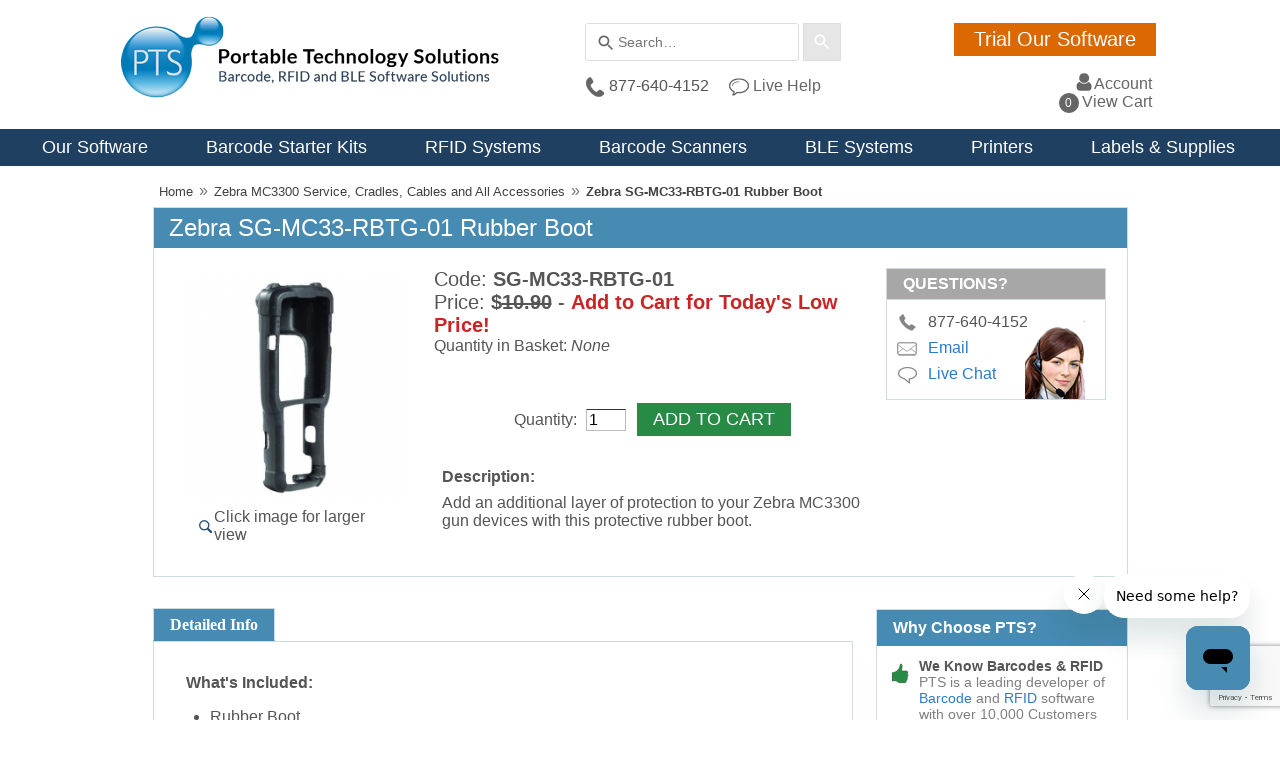

--- FILE ---
content_type: text/html; charset=utf-8
request_url: https://www.ptsmobile.com/SG-MC33-RBTG-01.html
body_size: 12960
content:
<!DOCTYPE HTML> <html><head><title>Zebra SG-MC33-RBTG-01 Rubber Boot | PTS Mobile</title><base href="https://www.ptsmobile.com/mm5/" /><link type="text/css" media="all" rel="stylesheet" href="css/00000001/cssui.css?T=c48dda7b" data-resource-group="css_list" data-resource-code="cssui" /><link type="text/css" media="all" rel="stylesheet" href="css/00000001/minibasket.css?T=2e096874" data-resource-group="css_list" data-resource-code="minibasket" /><link type="text/css" media="all" rel="stylesheet" href="css/00000001/readytheme.css?T=bc6cc3e9" data-resource-group="css_list" data-resource-code="readytheme" /><link type="text/css" media="all" rel="stylesheet" href="css/00000001/combofacets.css?T=7799470c" data-resource-group="css_list" data-resource-code="combofacets" /><link rel="preconnect" crossorigin href="//www.google-analytics.com" data-resource-group="css_list" data-resource-code="preconnect-google-analytics" /><link rel="preconnect" crossorigin href="https://www.googletagmanager.com" data-resource-group="css_list" data-resource-code="preconnect-google-tag-manager" /><script type="text/javascript">
var MMThemeBreakpoints =
[
{
"code":	"mobile",
"name":	"Mobile",
"start":	{
"unit": "px",
"value": ""
}
,
"end":	{
"unit": "em",
"value": "39.999"
}
}
,{
"code":	"tablet",
"name":	"Tablet",
"start":	{
"unit": "px",
"value": ""
}
,
"end":	{
"unit": "em",
"value": "59.999"
}
}
];
</script>
<script type="text/javascript" src="https://www.ptsmobile.com/mm5/clientside.mvc?T=78480499&amp;Filename=runtime_ui.js" integrity="sha512-ZIZBhU8Ftvfk9pHoUdkXEXY8RZppw5nTJnFsMqX+3ViPliSA/Y5WRa+eK3vIHZQfqf3R/SXEVS1DJTjmKgVOOw==" crossorigin="anonymous" async defer></script>
<meta name="description" content="Zebra SG-MC33-RBTG-01 Rubber boot protects the MC3300 gun configurations from extra wear and tear." />
<link rel="shortcut icon" href="../favicon.ico" type="image/x-icon"><link rel="stylesheet" type="text/css" href="../_css/pts_style.css"><link rel="stylesheet" type="text/css" href="../_css/tabcontent.css"><meta charset="utf-8"><meta name="format-detection" content="telephone=no"><meta name="viewport" content="width=device-width, initial-scale=1"><!--[if lt IE 9]><script src="../_javascript/html5shiv.js"></script><![endif]--><script src="../_javascript/tabcontent.js"></script><!--PROD_ACC_MAP--><link rel="canonical" href="https://www.ptsmobile.com/SG-MC33-RBTG-01.html" /><link type="text/css" media="all" rel="stylesheet" integrity="sha256-lWOXBr8vqpiy3pliCN1FmPIYkHdcr8Y0nc2BRMranrA= sha384-0K5gx4GPe3B0+RaqthenpKbJBAscHbhUuTd+ZmjJoHkRs98Ms3Pm2S4BvJqkmBdh sha512-wrhf+QxqNNvI+O73Y1XxplLd/Bt2GG2kDlyCGfeByKkupyZlAKZKAHXE2TM9/awtFar6eWl+W9hNO6Mz2QrA6Q==" crossorigin="anonymous" href="https://www.ptsmobile.com/mm5/json.mvc?Store_Code=PTS&amp;Function=CSSResource_Output&amp;CSSResource_Code=mm-theme-styles&T=eb279f05" data-resource-group="modules" data-resource-code="mm-theme-styles" /><script type="text/javascript" data-resource-group="modules" data-resource-code="recaptcha_v3">
(() =>
{
var script;
script	= document.createElement( 'script' );
script.src	= 'https://www.google.com/recaptcha/api.js?render=6Le5RNwqAAAAANzq7PqPcefxgmcOxdzOW5zuDN1Q';
document.documentElement.appendChild( script );
} )();
document.addEventListener( 'DOMContentLoaded', () =>
{
var form, element, elements, form_lookup;
form_lookup = new Array();
elements = document.querySelectorAll( 'form input\u005Bname\u003D\"Action\"\u005D\u005Bvalue\u003D\"AUTH\"\u005D, form \u005Bname\u003D\"Action\"\u005D\u005Bvalue\u003D\"ORDR,SHIP,CTAX,AUTH\"\u005D' )
for ( element of elements )
{
if ( element instanceof HTMLFormElement )	form = element;
else if ( element.form instanceof HTMLFormElement )	form = element.form;
else
{
form = null;
while ( element )
{
if ( element instanceof HTMLFormElement )
{
form = element;
break;
}
element = element.parentNode;
}
}
if ( form && ( form_lookup.indexOf( form ) === -1 ) )
{
form_lookup.push( form );
new Miva_reCAPTCHAv3_FormSubmitListener( form, 'payment_authorization' );
}
}
} );
class Miva_reCAPTCHAv3_FormSubmitListener
{
#form;
#submitting;
#event_submit;
#original_submit;
#recaptcha_action;
#event_fallback_submit;
constructor( form, recaptcha_action )
{
this.#form	= form;
this.#submitting	= false;
this.#original_submit	= form.submit;
this.#recaptcha_action	= recaptcha_action;
this.#event_fallback_submit	= () => { this.#form.submit(); };
this.#event_submit	= ( e ) =>
{
e.stopImmediatePropagation();
e.preventDefault();
//
// Trigger overwritten submit to build reCAPTCHAv3 response, where the original
// form submit will be restored in the callback and the "submit" listener removed.
//
this.#form.submit();
}
this.#form.submit	= () =>
{
if ( this.#submitting )
{
return;
}
this.#submitting = true;
Miva_reCAPTCHAv3_Submit( this.#recaptcha_action, ( token ) =>
{
var input_response;
this.#submitting	= false;
input_response	= document.createElement( 'input' );
input_response.type	= 'hidden';
input_response.name	= 'reCAPTCHAv3_Response';
input_response.value	= token;
this.#form.submit	= this.#original_submit;
this.#form.removeEventListener( 'submit', this.#event_submit, { capture: true } );
this.#form.appendChild( input_response );
if ( this.#form.requestSubmit )
{
this.#form.requestSubmit();
}
else
{
this.#form.addEventListener( 'submit', this.#event_fallback_submit );
this.#form.dispatchEvent( new Event( 'submit', { bubbles: true, cancelable: true } ) );
this.#form.removeEventListener( 'submit', this.#event_fallback_submit );
}
} );
};
this.#form.addEventListener( 'submit', this.#event_submit, { capture: true } );
}
}
function Miva_reCAPTCHAv3_Submit( recaptcha_action, callback )
{
try
{
grecaptcha.ready( () => {
try
{
grecaptcha.execute( '6Le5RNwqAAAAANzq7PqPcefxgmcOxdzOW5zuDN1Q', { action: recaptcha_action } ).then( ( token ) => {
callback( token );
} );
}
catch ( e )
{
setTimeout( () => callback( 'recaptcha failed' ) );
}
} );
}
catch ( e )
{
setTimeout( () => callback( 'recaptcha failed' ) );
}
}
</script><!-- Global site tag (gtag.js) - Google Ads: 1072290610 --><script async src="https://www.googletagmanager.com/gtag/js?id=AW-1072290610"></script><script>window.dataLayer = window.dataLayer || [];function gtag(){dataLayer.push(arguments);}gtag('js', new Date());gtag('config', 'AW-1072290610');</script><script>(function(w,d,t,r,u){var f,n,i;w[u]=w[u]||[],f=function(){var o={ti:"223001231", enableAutoSpaTracking: true}; o.q=w[u],w[u]=new UET(o),w[u].push("pageLoad") },n=d.createElement(t),n.src=r,n.async=1,n.onload=n.onreadystatechange=function(){var s=this.readyState;s&&s!=="loaded"&&s!=="complete"||(f(),n.onload=n.onreadystatechange=null)},i=d.getElementsByTagName(t)[0],i.parentNode.insertBefore(n,i)})(window,document,"script","//bat.bing.com/bat.js","uetq");</script><script type="text/javascript" src="scripts/00000001/runtime_combofacets.js?T=e044ac3b" data-resource-group="head_tag" data-resource-code="runtimecombofacets"></script><script data-resource-group="head_tag" data-resource-code="GTM-head-tag">(function(w,d,s,l,i){w[l]=w[l]||[];w[l].push({'gtm.start':new Date().getTime(),event:'gtm.js'});var f=d.getElementsByTagName(s)[0],j=d.createElement(s),dl=l!='dataLayer'?'&l='+l:'';j.async=true;j.src='https://www.googletagmanager.com/gtm.js?id='+i+dl;f.parentNode.insertBefore(j,f);})(window,document,'script','dataLayer','GTM-MLW77GL');</script><script data-resource-group="head_tag" data-resource-code="GTM-dataLayer">var dataLayer = dataLayer || [];dataLayer.push({canonicalUri: '\/SG-MC33-RBTG-01.html',canonicalUrl: 'https:\/\/www.ptsmobile.com\/SG-MC33-RBTG-01.html',category: {code: 'zebra-mc3300-accessories',name: 'Zebra MC3300 Service, Cradles, Cables and All Accessories'},global: {action: '',basket: {basketId: 'provisional',custId: '0'},categoryCode: 'zebra-mc3300-accessories',function: '',moduleFunction: '',productCode: 'SG-MC33-RBTG-01',screen: 'PROD',uiException: ''},page: {code: 'PROD_ACC_MAP',name: 'Product Display With Tabs for Accessories and Services Using MAP'},product: {code: 'SG-MC33-RBTG-01',name: 'Zebra SG-MC33-RBTG-01 Rubber Boot',sku: ''}});window.addEventListener('DOMContentLoaded', () => {document.querySelectorAll('form').forEach(form => {if (form.getAttribute('name')?.length) {return;}const identifier = form.elements?.Action?.value ?? form.dataset?.hook ?? form.querySelector('legend')?.innerText;if (identifier?.length) {form.name = identifier;}});});window.addEventListener('DOMContentLoaded', () => {let timeoutId;const debouncedSearch = (e) => {clearTimeout(timeoutId);timeoutId = setTimeout(() => {const search_term = e?.target?.value;if (!search_term?.length) {return;}dataLayer.push({event: 'search',search_term});}, 500);};const searchInputs = document.querySelectorAll('input[name="Search"]');searchInputs.forEach(input => {input.addEventListener('input', debouncedSearch)});});class MMXPromotionTracker {constructor() {window.addEventListener('DOMContentLoaded', () => {this.init();});}init() {this.promotions = document.querySelectorAll('[data-flex-item]');if (!this.promotions.length) {return;}this.promotionObserver = new IntersectionObserver((entries) => {this.observedCallback(entries);}, {threshold: [0.75]});this.promotions.forEach((promotion, i) => {this.promotionObserver.observe(promotion);promotion.addEventListener('click', (e) => {this.promotionClicked(promotion, e);});});}promotionClicked(promotion, e){let clickedLink = false;let products = [];let clickedHero;e.composedPath().forEach(item => {if (item.nodeName === 'A' || (item.nodeName === 'MMX-HERO' && item.dataset?.href?.length)) {clickedLink = true;}if (item.nodeName === 'MMX-HERO') {clickedHero = item;} else if (item.nodeName === 'MMX-PRODUCT-CAROUSEL') {const clickedProductIndex = [...item.shadowRoot.querySelectorAll('mmx-hero[slot="hero_slide"]')].findIndex(heroSlide => heroSlide === clickedHero);products = [item?.products[clickedProductIndex]];} else if (item.nodeName === 'MMX-FEATURED-PRODUCT') {products = [item?.product];}});if (clickedLink) {this.trackPromotion('select_promotion', promotion, products);}};trackPromotion(event, item, products = []) {dataLayer.push({ ecommerce: null });dataLayer.push({event,ecommerce: {creative_name: item.getAttribute('data-flex-item'),creative_slot: [...this.promotions].findIndex(promotion => promotion === item) + 1,items: this.productsToEcommerceItems(products),promotion_id: item.getAttribute('data-flex-component')}});};observedCallback(entries) {entries.forEach((entry, entryIndex) => {if (!entry.isIntersecting) {return;}this.trackPromotion('view_promotion', entry.target, entry.target?.products);});};productsToEcommerceItems(products = []) {if (!products?.length) {return [];}return products.map((item, i) => {return {item_id: item.code,item_name: item.name,item_sku: item?.sku,index: i,price: item.price,discount: item.base_price - item.price,quantity: 1}});}}new MMXPromotionTracker();dataLayer.push({ ecommerce: null });dataLayer.push({event: 'view_item',ecommerce: {currency: 'USD',value: '10.46',items: [{item_id: 'SG-MC33-RBTG-01',item_sku: '',item_name: 'Zebra SG-MC33-RBTG-01 Rubber Boot',price: '10.46',discount: '0',index: 0,item_brand: 'Zebra',item_category: 'Zebra MC3300 Service, Cradles, Cables and All Accessories'}]}});class ProductTracker {options = {additionalPriceSelector: '#price-value-additional, #js-additional-price, #js-price-value-additional',adprButtonSelector: '[data-hook="add-to-cart"], #js-add-to-cart',adprFormSelector: 'form[name="add"], #js-purchase-product',atwlButtonSelector: '[value="Add To Wish List" i], .t-product-layout-purchase__add-to-wish, #add-to-wishlist-wrap, [data-hook="add-to-wish-list"], .product-details__wish-list',priceSelector: '#price-value, #js-price-value'};constructor(options = {}) {this.options = {...this.options,...options};window.addEventListener('DOMContentLoaded', () => {this.init();});}init() {this.adprForm = this.options?.adprForm ?? document.querySelector(this.options.adprFormSelector);this.adprButton = this.options?.adprButton ?? document.querySelector(this.options.adprButtonSelector);this.atwlButton = this.options?.atwlButton ?? document.querySelector(this.options.atwlButtonSelector);this.price = this.options?.price ?? document.querySelector(this.options.priceSelector);this.additionalPrice = this.options?.additionalPrice ?? document.querySelector(this.options.additionalPriceSelector);if (this.adprForm?.nodeName !== 'FORM') {return;}this.listenForAddToCart();this.listenForAddToWishlist()}listenForAddToCart() {this.adprForm?.addEventListener('click', (e) => {if (e.target !== this.adprButton) {return;}this.trackAddTo('cart');}, { capture: true });}listenForAddToWishlist() {this.atwlButton?.addEventListener('click', () => {this.trackAddTo('wishlist');});}trackAddTo(event) {const viewItem = dataLayer.find(item => item?.event === 'view_item');if (!this.adprForm.checkValidity() || viewItem?.ecommerce?.items?.length !== 1) {return;}const dataLayerItem = structuredClone(viewItem);const price = this.currencyToNumber(this.price?.innerText ?? 0);const additionalPrice = this.currencyToNumber(this.additionalPrice?.innerText ?? 0);const itemVariant = [...this.adprForm.querySelectorAll('[name*="Product_Attributes"][name*=":value"]:is([type="radio"]:checked, select)')].map(input => input.value).join(', ');dataLayer.push({ ecommerce: null });dataLayerItem.event = `add_to_${event}`;dataLayerItem.ecommerce.value = price;dataLayerItem.ecommerce.items[0].price = additionalPrice > 0 ? additionalPrice : price;dataLayerItem.ecommerce.items[0].discount = additionalPrice > 0 ? this.currencyToNumber(additionalPrice - price) : 0;dataLayerItem.ecommerce.items[0].quantity = this.adprForm.elements.Quantity.value;dataLayerItem.ecommerce.items[0].item_variant = itemVariant;dataLayer.push(dataLayerItem);return dataLayerItem;}currencyToNumber(value) {return Number(Number(String(value).replace(/[^\d.-]/g, '')).toFixed(2));}}new ProductTracker();</script><script type="text/javascript">
var json_url = "https:\/\/www.ptsmobile.com\/mm5\/json.mvc\u003F";
var json_nosessionurl = "https:\/\/www.ptsmobile.com\/mm5\/json.mvc\u003F";
var Store_Code = "PTS";
</script>
<script type="text/javascript" src="https://www.ptsmobile.com/mm5/clientside.mvc?T=78480499&amp;Filename=ajax.js" integrity="sha512-hBYAAq3Edaymi0ELd4oY1JQXKed1b6ng0Ix9vNMtHrWb3FO0tDeoQ95Y/KM5z3XmxcibnvbVujqgLQn/gKBRhA==" crossorigin="anonymous"></script><script type="text/javascript" src="https://www.ptsmobile.com/mm5/clientside.mvc?T=78480499&amp;Filename=runtime.js" integrity="sha512-EiU7WIxWkagpQnQdiP517qf12PSFAddgl4rw2GQi8wZOt6BLZjZIAiX4R53VP0ePnkTricjSB7Edt1Bef74vyg==" crossorigin="anonymous"></script><script type="text/javascript" src="https://www.ptsmobile.com/mm5/clientside.mvc?T=78480499&amp;Filename=MivaEvents.js" integrity="sha512-bmgSupmJLB7km5aCuKy2K7B8M09MkqICKWkc+0w/Oex2AJv3EIoOyNPx3f/zwF0PZTuNVaN9ZFTvRsCdiz9XRA==" crossorigin="anonymous"></script><script type="text/javascript" src="https://www.ptsmobile.com/mm5/clientside.mvc?T=78480499&amp;Filename=AttributeMachine.js" integrity="sha512-e2qSTe38L8wIQn4VVmCXg72J5IKMG11e3c1u423hqfBc6VT0zY/aG1c//K/UjMA6o0xmTAyxRmPOfEUlOFFddQ==" crossorigin="anonymous"></script><script>AttributeMachine.prototype.Generate_Swatch = function( product_code, attribute, option ){var swatch	= document.createElement( 'li' );var span	= document.createElement( 'span' ); // to vertically center the swatch imagesvar img	= document.createElement( 'img' );img.src	= option.image;swatch.appendChild( span );swatch.appendChild( img );return swatch;}</script><script type="text/javascript" src="https://www.ptsmobile.com/mm5/clientside.mvc?T=78480499&amp;Filename=ImageMachine.js" integrity="sha512-luSn6atUPOw8U8HPV927zNVkcbbDcvbAlaSh/MEWznSCrOzPC2iQVeXSwLabEEn43FBmR6lKN0jhsWKmJR4n1Q==" crossorigin="anonymous"></script><script>var counters = 0;ImageMachine.prototype.ImageMachine_Generate_Thumbnail = function( thumbnail_image, main_image, closeup_image, type_code ){var thumbnail, span, img;thumbnail	= document.createElement( 'li' );span	= document.createElement( 'span' ); // to vertically center the thumbnail imagesatag = document.createElement( 'a' );thumbnail.appendChild( span );if ( typeof( thumbnail_image ) == 'string' && thumbnail_image.length > 0 ){img	= document.createElement( 'img' );img.src	= thumbnail_image;img.setAttribute('data-large', this.data[counters].image_data[0]);img.setAttribute('data-popupImg', this.data[counters].image_data[2]);img.setAttribute('data-indexNum', counters); atag.href = closeup_image;atag.className = 'gallery';if (type_code == 'main') {atag.title = '';} else if (type_code == 'img_1') {atag.title = '';} else if (type_code == 'img_2') {atag.title = '';} else if (type_code == 'img_3') {atag.title = '';} else if (type_code == 'img_4') {atag.title = '';} else if (type_code == 'img_5') {atag.title = '';} else if (type_code == 'img_6') {atag.title = '';}counters += 1;atag.appendChild( img );thumbnail.appendChild( atag );}return thumbnail;}</script></head><body id="PROD"><div class="page"><div id="global-header"><header class="masthead" role="banner"><div class="top-header2"><div class="logo"><a href="https://www.ptsmobile.com"><img src="https://www.ptsmobile.com/images/pts-logo-4.png" alt="Welcome to PTS Mobile"></a></div><div class="search2"><input id="searchBox" type="text" size="20"> <input id="ss360SearchButton" type="submit" value=" "><ul class="contact"><li><img src="https://www.ptsmobile.com/images/phone-icon.png" alt="call us 877-640-4152"> 877-640-4152</li><li><a href="javascript:zE.activate();"><img src="https://www.ptsmobile.com/images/chat-icon.png" alt="Chat with Us"> Live Help</a></li><script>if(loggedIn) {zE(function() {zE.show();});}</script></ul></div><div class="trial"><p class="buttons"><a href="https://www.ptsmobile.com/barcode-rfid-software.htm"><span class="button">Trial Our Software</span></a></p><ul class="header-links2"><!-- Start Mini Basket --><li><a href="https://www.ptsmobile.com/mm5/merchant.mvc?&Screen=ACLN"><img src="../images/account-icon.png" alt="" style="display:inline-block; vertical-align:text-bottom">Account</a></li><li id="basket"><noscript><iframe src="https://www.ptsmobile.com/mm5/merchant.mvc?Screen=BASKETCOUNT_IFRAME" id="mini-basket-iframe"></iframe></noscript></li><!-- End Mini Basket --></ul></div><div class="clear"></div></div><nav role="navigation"><ul class="nav-main2"><li><a href="https://www.ptsmobile.com/barcode-rfid-software.htm">Our Software</a><ul class="submenu2 sub-software2"><li><span class="menu-title2">Mobile Barcode and RFID</span></li><li><a href="https://www.ptsmobile.com/mobile-software.htm"><span class="submenu-title">TracerPlus</span></a></li><li><a href="https://www.ptsmobile.com/rfid-readers/starter-kits/walmart-supplier-bundle/"><span class="submenu-title">GS1 Verify RFID Validation</span></a></li><li><a href="https://www.ptsmobile.com/countqwik/"><span class="submenu-title">CountQwik Inventory Audit</span></a></li><li><span class="menu-title2">Fixed RFID</span></li><li><a href="https://www.ptsmobile.com/rfid-ble-software.htm"><span class="submenu-title">ClearStream RFID</span></a></li><li><span class="mdivider">&nbsp;</span></li><li><a href="https://www.ptsmobile.com/barcode-rfid-software.htm"><span class="button">Software Trials</span></a></li><li><a href="https://www.ptsmobile.com/barcode-and-rfid-webinars.htm">Upcoming Webinars<br><span class="menu-text2">Sign up for an upcoming webinar and learn about our TracerPlus and ClearStream products and features.</span></a></li></ul></li><li><a href="https://www.ptsmobile.com/barcode-scanners/starter-kits/">Barcode Starter Kits</a><ul class="submenu2 sub-kits2"><li><span class="menu-title2">Android / Windows Mobile</span></li><li><a href="https://www.ptsmobile.com/cat/Low-Cost-Barcode-Kits.html">Low Cost Kits</a></li><li><a href="https://www.ptsmobile.com/cat/Wireless-Barcode-Kits.html">Wireless Kits (802.11a/b/g/n)</a></li><li><a href="https://www.ptsmobile.com/cat/WAN-Cellular-Barcode-Kits.html">WAN / Cellular Kits</a></li><li><a href="https://www.ptsmobile.com/cat/Industrial-Barcode-Kits.html">Industrial Strength Kits</a></li><li><a href="https://www.ptsmobile.com/barcode-scanners/starter-kits/"><strong>View All Kits</strong><span class="small"> >></span></a></li><li><span class="menu-title2">Featured Barcode Kits</span></li><li><a href="https://www.ptsmobile.com/PTS-TC2X-DKIT.html">Zebra TC22 App Developer Kit</a></li><li><a href="https://www.ptsmobile.com/ZEB-TC5X-KIT.html">Zebra TC53 / TC58 Starter Kit</a></li><li><a href="https://www.ptsmobile.com/PTS-CS6080HC-KIT.html">Zebra CS6080-HC Starter Kit</a></li><li><a href="https://www.ptsmobile.com/ZEB-MC3XG-KIT.html">Zebra MC3400G Barcode Kit</a></li></ul></li><li><a href="https://www.ptsmobile.com/cat/RFID-systems.html">RFID Systems</a><ul class="submenu2 sub-rfid2"><li><span class="menu-title2">Mobile RFID Systems</span></li><li><a href="https://www.ptsmobile.com/cat/mobile-rfid-kits.html">Mobile RFID Kits</a></li><li><a href="https://www.ptsmobile.com/cat/mobile-rfid-terminals.html">Mobile RFID Terminals</a></li><li><a href="https://www.ptsmobile.com/cat/rfid-accessories.html">Mobile RFID Accessories</a></li><li><a href="https://www.ptsmobile.com/mobile-software.htm">Mobile RFID Software</a></li><li><span class="menu-title2">Fixed RFID Systems</span></li><li><a href="https://www.ptsmobile.com/cat/fixed-rfid-systems.html">Fixed RFID Kits</a></li><li><a href="https://www.ptsmobile.com/cat/fixed-rfid-hardware.html">RFID Readers & Antennas</a></li><li><a href="https://www.ptsmobile.com/cat/rfid-accessories.html">Fixed RFID Accessories</a></li><li><a href="https://www.ptsmobile.com/rfid-ble-software.htm">Fixed RFID Software</a></li><li><span class="menu-title2">RFID Printers and Tags</span></li><li><a href="https://www.ptsmobile.com/cat/RFID-Tags.html">RFID Tags</a></li><li><a href="https://www.ptsmobile.com/cat/rfid-printing.html">RFID Printing</a></li><li><span class="mdivider">&nbsp;</span></li><li><a href="https://www.ptsmobile.com/cat/celerway-routers.html">Celerway 4G/5G Routers</a></li></ul></li><li><a href="https://www.ptsmobile.com/barcode-scanners/">Barcode Scanners</a><ul class="submenu2 sub-devices2"><li><span class="menu-title2">By Manufacturer</span></li><li><a href="https://www.ptsmobile.com/cat/zebra-barcode-scanners.html">Zebra (Motorola/Symbol)</a></li><li><a href="https://www.ptsmobile.com/cat/cipherlab-barcode-scanners.html">CipherLab</a></li><li><a href="https://www.ptsmobile.com/cat/janam-barcode-scanners.html">Janam</a> (Part of HID)</li><li><a href="https://www.ptsmobile.com/cat/portsmith-adapters-and-cradles.html">Portsmith</a></li><!--<li><span class="menu-title2">By OS</span></li><li><a href="https://www.ptsmobile.com/cat/android-barcode-terminals.html">All Android OS</a></li><li><a href="https://www.ptsmobile.com/cat/windows-mobile-barcode-terminals.html">All Windows Mobile</a></li><li><a href="https://www.ptsmobile.com/cat/windows-ce-barcode-terminals.html">All Windows CE</a></li>--><li><span class="mdivider">&nbsp;</span></li><li><a href="https://www.ptsmobile.com/cat/mdm-software.html">MDM Software</a></li><li><a href="https://www.ptsmobile.com/cat/rugged-tablets.html">Rugged Tablets</a></li><li><a href="https://www.ptsmobile.com/cat/elo-touchscreen-computers.html">Elo Touch Solutions</a></li><li><a href="https://www.ptsmobile.com/cat/corded-cordless-barcode-scanners.html">Corded / Cordless Barcode Scanners</a></li></ul></li><li><a href="https://www.ptsmobile.com/bluetooth-beacons/">BLE Systems</a><ul class="submenu2 sub-devices2"><li><a href="https://www.ptsmobile.com/cat/bluetooth-beacon-kits.html">Beacon Starter Kits</a></li><li><a href="https://www.ptsmobile.com/cat/bluetooth-beacon-gateways.html">Beacon Gateways</a></li><li><a href="https://www.ptsmobile.com/cat/bluetooth-beacons.html">Bluetooth Beacons</a></li></ul></li><li><a href="https://www.ptsmobile.com/printers/">Printers</a><ul class="submenu2 sub-devices2"><li><a href="https://www.ptsmobile.com/cat/industrial-printers.html">Industrial Printers</a></li><li><a href="https://www.ptsmobile.com/cat/desktop-printers.html">Desktop Printers</a></li><li><a href="https://www.ptsmobile.com/cat/portable-printers.html">Portable Printers</a></li><li><a href="https://www.ptsmobile.com/cat/printer-kits.html">Printer Kits</a></li><li><a href="https://www.ptsmobile.com/cat/barcodeprintingsoftware.html">Printer Software</a></li><li><a href="https://www.ptsmobile.com/cat/rfid-printing.html">RFID Printers</a></li></ul></li><li><a href="https://www.ptsmobile.com/labels-supplies/">Labels & Supplies</a><ul class="submenu2 sub-devices2"><li><span class="menu-title2">Labels & Tags</span></li><li><a href="https://www.ptsmobile.com/cat/barcode-labels.html">Barcode Labels</a></li><li><a href="https://www.ptsmobile.com/cat/RFID-Tags.html">RFID Tags & Labels</a></li><li><a href="https://www.ptsmobile.com/cat/receipts.html">Receipt Paper</a></li><li><a href="https://www.ptsmobile.com/cat/pre-printed-labels.html">Pre-Printed Labels</a></li><li><span class="menu-title2">Supplies</span></li><li><a href="https://www.ptsmobile.com/cat/ribbons.html">Printer Ribbon</a></li><li><a href="https://www.ptsmobile.com/cat/barcode-printheads.html">Barcode Printheads</a></li><li><span class="mdivider">&nbsp;</span></li><li><a href="https://www.ptsmobile.com/zebra_barcode_printers/supplies-selector.htm">Supplies Selector Tool</a></li></ul></li></ul></nav> <!--<div class="announcement"><p><strong>5/5/2020 COVID-19 Update:</strong> 6:30 AM – 10 PM EST extended hours still in effect to assist our government, military, healthcare and other essential business customers.</p><p class="large"><a href="https://www.ptsmobile.com/covid19-update.htm"><strong>Click Here to Learn More</strong></a></p></div>--></header></div><div class="clearfix page-centered"><div id="page-header"></div><div id="breadcrumbs"><ul><li><a href="https://www.ptsmobile.com" class="breadcrumb-home">Home</a><span class="breadcrumb-border">&raquo;</span></li><li><a href="https://www.ptsmobile.com/cat/zebra-mc3300-accessories.html">Zebra MC3300 Service, Cradles, Cables and All Accessories</a><span class="breadcrumb-border">&raquo;</span></li><li><span class="current-item">Zebra SG-MC33-RBTG-01 Rubber Boot</span></li></ul><div class="clear"></div></div><div id="product-header"></div><section class="border2" style="margin-top:5px;" itemscope itemtype="http://schema.org/Product"><h1 class="titlebar2"><span itemprop="name">Zebra SG-MC33-RBTG-01 Rubber Boot</span></h1><!-----Section for images-----><div class="product-details-img"><div class="product-image" itemscope itemtype="https://schema.org/ImageObject" itemprop="image"><div id="play-button"></div><span itemprop="contentUrl"><img id="main_image" src="" alt="Zebra SG-MC33-RBTG-01 Rubber Boot" title="Zebra SG-MC33-RBTG-01 Rubber Boot" data-popupimg="../zebra/mc3300/SG-MC33-RBTG-01-lg.jpg" class="clicky"></span></div><div class="magnifiying-glass">Click image for larger view</div><div id="thumbnails-videos"><ul id="thumbnails" class="thumbnails"></ul></div><div class="lightbox-me" id="video-src" style="display: none;"><img src="/images/icons/close_button.png" alt="Close" title="Close" class="close" /><iframe id="videoFrame" width="640" height="480" src="//www.youtube.com/embed/" frameborder="0" allowfullscreen></iframe></div><div class="lightbox-me" id="popup-image" style="display: none;"><img src="/images/icons/close_button.png" alt="Close" title="Close" class="close" /><img src="" id="popup-src" /></div></div><script type="text/javascript">var image_data2641 = [
{
"type_code":	"main",
"image_data":
[
"..\/zebra\/mc3300\/SG-MC33-RBTG-01-lg_250x250.jpg",
"",
"..\/zebra\/mc3300\/SG-MC33-RBTG-01-lg.jpg"
]
}
]
var im2641 = new ImageMachine( 'SG-MC33-RBTG-01', 0, 'main_image', 'thumbnails', 'closeup_div', 'closeup_image', 'closeup_close', '', 'B', 250, 250, 1, 'B', 750, 560, 1, 50, 50, 0, '' );
im2641.oninitialize( image_data2641 );
</script><!-----End Section for images-----><!-----Section for Product Info-----><div class="product-details-cart"><div class="product-code" style="font-size:1.25em;">Code: <span class="bold" itemprop="productID mpn sku model" content="SG-MC33-RBTG-01">SG-MC33-RBTG-01</span></div><!--<div class="product-price" style="font-size:1.25em;">Price: <span id="price-value" class="bold">$10.46</span></div>--><div class="product-price" style="font-size:1.25em;" itemprop="offers" itemscope itemtype="http://schema.org/Offer">Price: <span class="bold" itemprop="priceCurrency" content="USD">$</span><span id="price-value" class="bold" style="text-decoration:line-through;" itemprop="price" content="10.90">10.90</span> - <span class="red bold">Add to Cart for Today's Low Price!</span></div><div class="product-quantity">Quantity in Basket:<span class="italic">None</span></div><!--

	
	
	
	<span class="gd-rating-review-link-cont">Not Yet Rated| <a href="//www.ptsmobile.com/mm5/merchant.mvc?Screen=GD_WREVIEW&Product_Code=SG-MC33-RBTG-01" class="gd-rating-review-link" rel="nofollow">Write the First Review</a></span>--><div><form method="post" action="https://www.ptsmobile.com/mm5/merchant.mvc?Screen=BASK" id="purchase-form"><div id="swatches" class="swatches"></div><div class="clear"></div><div id="ajax-status-message" style="display: none;"></div><input type="hidden" name="Old_Screen" value="PROD" /><input type="hidden" name="Old_Search" value="" /><input type="hidden" name="Action" value="ADPR" /><input type="hidden" name="Store_Code" value="PTS" /><input type="hidden" name="Product_Code" value="SG-MC33-RBTG-01" /><input type="hidden" name="Category_Code" value="zebra-mc3300-accessories" /><input type="hidden" name="Offset" value="" /><input type="hidden" name="AllOffset" value="" /><input type="hidden" name="CatListingOffset" value="" /><input type="hidden" name="RelatedOffset" value="" /><input type="hidden" name="SearchOffset" value="" /><div class="product-attributes"><table></table><div class="clear"></div></div><div class="purchase-buttons qty">Quantity: <input type="text" name="Quantity" value="1" class="product-quantity-input textfield" /> <input type="submit" value="ADD TO CART" class="button" /></div></form></div><div></div><div class="clear acc" itemprop="description"><p><strong>Description:</strong></p>
<p>Add an additional layer of protection to your Zebra MC3300 gun devices with this protective rubber boot.</p></div></div><!-----End Section for Product Info-----><!-----Section for Questions Info-----><div class="product-details-questions"><!--<div class="norton"><span id="_GUARANTEE_Kicker" name="_GUARANTEE_Kicker" type="Kicker Custom Product"></span></div>--><div class="questions-top"><p class="white"><strong>QUESTIONS?</strong></p></div><div class="questions-bottom"><div class="phone"><img src="../images/phone.gif" alt="Call us at 1-877-640-4152" title="Call us at 1-877-640-4152" width="25" height="18"></div><p class="orange">877-640-4152</p><div class="envelope"><img src="../images/email.gif" alt="Send us an email at sales@ptsmobile.com" title="Send us an email at sales@ptsmobile.com" width="25" height="18"></div><p class="dkblue email"><a href="/cdn-cgi/l/email-protection#1764767b7264576763647a78757e7b723974787a286462757d7274632a46627264637e787932252778793225274d7275657632252744503a5a5424243a455543503a2726">Email</a></p><div class="envelope"><img src="../images/chat.gif" alt="Chat with a member of our team" title="Chat with a member of our team" width="25" height="18"></div><p class="dkblue chat"><a href="javascript:zE.activate();">Live Chat</a></p><script data-cfasync="false" src="/cdn-cgi/scripts/5c5dd728/cloudflare-static/email-decode.min.js"></script><script>if(loggedIn) {zE(function() {zE.show();});}</script></div></div><div class="clear"></div><!-----End Section for Cart Info-----></section><section>	<div class="miva-tabs"><ul class="tabs" data-persist="false"><li><a href="#view1">Detailed Info</a></li><!--<li><a href="#view2">Reviews</a></li>--></ul><div class="tabcontents"><div id="view1"><div class="custom-field" id="customfields-Specs_tab"><p><strong>What's Included:</strong></p>
<ul>
<li>Rubber Boot</li>
</ul>
<p><strong>Notes:</strong> For use with Gun Configurations of the MC3300 only.</p></div><div class="acc"><div class="custom-field" id="customfields-ACC_Tab"><p style="margin-left:0;"><a href="../cat/zebra-mc3300-accessories.html"><strong>All Accessories</strong> for the Zebra MC3300 <span class="small">>></span></a></p></div></div></div><!--<div id="view2">
	
	
	
	<div id="gd-reviews-cont"><div class="gd-reviews-title"><h3>Customer Ratings &amp; Reviews</h3></div><p>Be the first to rate this item!</p> <p><a href="//www.ptsmobile.com/mm5/merchant.mvc?Screen=GD_WREVIEW&Product_Code=SG-MC33-RBTG-01" class="gd-rating-review-link" rel="nofollow">Write Review</a></p></div>
</div>--></div></div><div class="why-pts"><div class="top"><div class="spacer"></div> <p class="white"><strong>Why Choose PTS?</strong></p><div class="spacer"></div> </div><div class="row"><div class="check"><img src="../images/thumbs-up-small-green.png" width="23" height="21" alt="We Know Barcoding" title="We Know Barcoding"></div><div class="text"><strong>We Know Barcodes & RFID</strong><br><span class="gray">PTS is a leading developer of <a href="https://www.tracerplus.com/" rel="external" target="_blank">Barcode</a> and <a href="https://www.clearstreamrfid.com/" rel="external" target="_blank">RFID</a> software with over 10,000 Customers and Partners Worldwide.</span></div><div class="clear"></div></div><div class="divider"></div><div class="row"><div class="check"><img src="../images/thumbs-up-small-green.png" width="23" height="21" alt="We Offer Complete Solutions" title="We Offer Complete Solutions"></div><div class="text"><strong>We Offer Solutions & Have Integrators</strong><br><span class="gray">Our goal is to provide our customers the right solution at an affordable price.</span></div><div class="clear"></div></div><div class="divider"></div><div class="row"><div class="check"><img src="../images/thumbs-up-small-green.png" width="23" height="21" alt="Learn from Industry Experts" title="Learn from Industry Experts"></div><div class="text"><strong>PTS and <span itemprop="manufacturer brand">Zebra</span></strong><br><span class="gray">PTS partners with Zebra and has direct access to Zebra engineers which can work quickly to resolve any unforeseen issues.</span></div><div class="clear"></div></div></div><div class="clear"></div></section><div id="product-footer"></div><div id="page-footer"></div><div id="bottom-wrap"></div></div><div id="global-footer"><!-- === START PAGE FOOTER === --><div class="footer-top"><div><p class="center">Founded in 2000, PTS is a leading developer of user configurable barcode and RFID software.<br>We are the makers of the widely popular <a href="https://www.tracerplus.com" rel="external" target="_blank"><strong>TracerPlus</strong></a> and <a href="https://www.clearstreamrfid.com" rel="external" target="_blank"><strong>ClearStream RFID</strong></a> software which are <a href="https://www.ptsmobile.com/downloads.htm"><strong>Free to Try</strong></a>.</p></div></div><footer class="container"><div class="footer-content"><div class="column"><p><strong>Site Links:</strong></p><ul class="footer"><li><a href="https://www.ptsmobile.com/barcode-rfid-software.htm">Barcode & RFID Software</a></li><li><a href="https://www.ptsmobile.com/barcode-scanners/starter-kits/">Barcode Starter Kits</a></li><li><a href="https://www.ptsmobile.com/cat/RFID-systems.html">RFID Systems</a></li><li><a href="https://www.ptsmobile.com/barcode-scanners/">Barcode Scanners</a></li><li><a href="https://www.ptsmobile.com/bluetooth-beacons/">Bluetooth Beacons</a></li><li><a href="https://www.ptsmobile.com/printers/">Printers</a></li><li><a href="https://www.ptsmobile.com/labels-supplies/">Labels & Supplies</a></li></ul></div><div class="column"><p><strong>Contact Us:</strong></p><ul class="footer"><li>877-640-4152 ext. 2</li><li>631-727-8084 ext. 2</li><li><a href="https://www.ptsmobile.com/contact.htm">Contact Us</a></li><li><a href="https://www.ptsmobile.com/aboutus.htm">About PTS</a></li><li><a href="https://www.tracerplus.com/tracerplus-mail-signup.php" rel="external" target="_blank">Join our Mailing List</a></li></ul></div><div class="column"><p><strong>Follow Us:</strong></p><p><a href="https://www.facebook.com/tracerplus" title="Join our Facebook community for special promotions and contests" rel="nofollow" target="_blank"><img src="../images/facebook-icon.png" alt="Participate in our special Facebook promotions" width="30" height="30"></a>&nbsp;&nbsp;<a href="https://twitter.com/tracerplus" rel="nofollow" title="Connect with us on Twitter" target="_blank"><img src="../images/twitter-icon.png" alt="Share stories with us on Twitter" width="30" height="30"></a>&nbsp;&nbsp;<a href="https://www.youtube.com/tracerplus" rel="nofollow" title="Visit our YouTube Channel" target="_blank"><img src="../images/youtube-icon.png" alt="Visit YouTube and leave comments on our videos" width="30" height="29"></a></p><div class="linked-in"><script src="//platform.linkedin.com/in.js"> lang: en_US</script><script type="IN/FollowCompany" data-id="1968302" data-counter="right"></script></div> <ul class="footer"><li><a href="https://www.ptsmobile.com/news/barcode-rfid-news.htm">News</a></li><li><a href="https://www.ptsmobile.com/policy/privacy.htm">Privacy Policy</a></li></ul></div><div class="column"><p><strong>Help & Support:</strong></p><ul class="footer"><li><a href="https://www.ptsmobile.com/barcode-rfid-software.htm">Trial Downloads</a></li><li><a href="https://www.ptsmobile.com/support.htm">Support Center</a></li><li><a href="https://www.ptsmobile.com/order.htm">How to Buy</a></li><li><a href="https://www.ptsmobile.com/policy/return.htm">Return Policy</a></li><li><a href="https://www.tracerplus.com/support/" rel="external" target="_blank">TracerPlus Support Resources</a></li><li><a href="https://www.clearstreamrfid.com/support/" rel="external" target="_blank">ClearStream Support Resources</a></li><li><a href="https://www.ptsmobile.com/barcode-and-rfid-webinars.htm">Register for Webinar</a></li></ul></div><div class="clear"></div><div class="bottom"><div class="geotrust" title="Click to Verify - This site chose GeoTrust SSL for secure e-commerce and confidential communications."><!-- DigiCert Seal HTML --><!-- Place HTML on your site where the seal should appear --><div id="DigiCertClickID_Keb8-SeT"></div><!-- DigiCert Seal Code --><!-- Place with DigiCert Seal HTML or with other scripts --><script type="text/javascript">var __dcid = __dcid || [];__dcid.push({"cid":"DigiCertClickID_Keb8-SeT","tag":"Keb8-SeT"});(function(){var cid=document.createElement("script");cid.async=true;cid.src="//seal.digicert.com/seals/cascade/seal.min.js";var s = document.getElementsByTagName("script");var ls = s[(s.length - 1)];ls.parentNode.insertBefore(cid, ls.nextSibling);}());</script></div><div class="authorize"><!-- (c) 2005, 2019. Authorize.Net is a registered trademark of CyberSource Corporation --><div class="AuthorizeNetSeal"> <script type="text/javascript" language="javascript">var ANS_customer_id="cff71381-6307-4645-a875-69d53d34f6d2";</script> <script type="text/javascript" language="javascript" src="//verify.authorize.net:443/anetseal/seal.js" ></script></div></div><div class="bbb"><a target="_blank" title="Portable Technology Solutions LLC BBB Business Review" href="https://www.bbb.org/new-york-city/business-reviews/computers-hardware-software-and-services/portable-technology-solutions-llc-in-calverton-ny-157075/#bbbonlineclick"><img alt="Portable Technology Solutions LLC BBB Business Review" style="border: 0;" src="https://seal-newyork.bbb.org/seals/black-seal-250-52-portable-technology-solutions-llc-157075.png" /></a></div><div class="text"><p>This site is secured with Geotrust to protect your billing information. &copy; 2000-2026 Portable Technology Solutions, LLC. All rights reserved. No images or content from this website may be used without prior written permission.</p> </div><div class="clear"></div> </div> </div><!-- Start of ptsmobile Zendesk Widget script --><script id="ze-snippet" src="https://static.zdassets.com/ekr/snippet.js?key=505af6b7-cf2c-4812-a344-4d255c140e0c"> </script><!-- End of ptsmobile Zendesk Widget script --><!--<script>(function(d,a){function c(){var b=d.createElement("script");b.async=!0;b.type="text/javascript";b.src=a._settings.messengerUrl;b.crossOrigin="anonymous";var c=d.getElementsByTagName("script")[0];c.parentNode.insertBefore(b,c)}window.kayako=a;a.readyQueue=[];a.newEmbedCode=!0;a.ready=function(b){a.readyQueue.push(b)};a._settings={apiUrl:"https://ptsmobile.kayako.com/api/v1",messengerUrl:"https://ptsmobile.kayakocdn.com/messenger",realtimeUrl:"wss://kre.kayako.net/socket"};window.attachEvent?window.attachEvent("onload",c):window.addEventListener("load",c,!1)})(document,window.kayako||{});kayako.config = {launcherIcon: 'https://www.tracerplus.com/sites/default/files/inline-images/live-chat-icon-sm.png'}</script>--></footer><!-- end page footer --><script src="https://code.jquery.com/jquery-3.3.1.min.js"></script><script src="../_javascript/lightbox-me.js"></script> <script src="../_javascript/jquery.colorbox-min.js"></script><link href='../_css/colorbox.css' rel='stylesheet' type='text/css' /><script async src="//www.ptsmobile.com/_javascript/mvscreen.js"></script><script>$(document).ready(function(){var randomNo = Math.ceil(Math.random() * 1000000);var url = '//' + window.location.hostname + '/mm5/merchant.mvc?Screen=BASKETCOUNT&v=' + randomNo;$.get(url, function(xml) {$('li#basket').html( $(xml).find('basket').html() );}).done(function() {});});</script><script type="text/javascript">piAId="131661",piCId="1351",function(){function t(){var t=document.createElement("script");t.type="text/javascript",t.src=("https:"==document.location.protocol?"https://pi":"https://cdn")+".pardot.com/pd.js";var e=document.getElementsByTagName("script")[0];e.parentNode.insertBefore(t,e)}window.attachEvent?window.attachEvent("onload",t):window.addEventListener("load",t,!1)}();</script><script>document.write(unescape("%3Cscript src='" + ('https:' == document.location.protocol ? 'https:' : 'http:') + "//www.intellisuggest.com/is.js' type='text/javascript'%3E%3C/script%3E"));</script><script>try{var product_code = "SG-MC33-RBTG-01";IntelliSuggest.init({siteId:'2sw745',context:'Product/' + product_code,seed:product_code});IntelliSuggest.viewItem({sku:product_code});} catch(err) {}</script><script async src="https://js.sitesearch360.com/plugin/bundle/13869.js"></script></div></div><script defer src="https://static.cloudflareinsights.com/beacon.min.js/vcd15cbe7772f49c399c6a5babf22c1241717689176015" integrity="sha512-ZpsOmlRQV6y907TI0dKBHq9Md29nnaEIPlkf84rnaERnq6zvWvPUqr2ft8M1aS28oN72PdrCzSjY4U6VaAw1EQ==" data-cf-beacon='{"version":"2024.11.0","token":"e1e38189c5d547029b7efb7aadd64980","r":1,"server_timing":{"name":{"cfCacheStatus":true,"cfEdge":true,"cfExtPri":true,"cfL4":true,"cfOrigin":true,"cfSpeedBrain":true},"location_startswith":null}}' crossorigin="anonymous"></script>
</body></html>

--- FILE ---
content_type: text/html; charset=utf-8
request_url: https://www.google.com/recaptcha/api2/anchor?ar=1&k=6Le5RNwqAAAAANzq7PqPcefxgmcOxdzOW5zuDN1Q&co=aHR0cHM6Ly93d3cucHRzbW9iaWxlLmNvbTo0NDM.&hl=en&v=PoyoqOPhxBO7pBk68S4YbpHZ&size=invisible&anchor-ms=20000&execute-ms=30000&cb=g50xzu757k2c
body_size: 48634
content:
<!DOCTYPE HTML><html dir="ltr" lang="en"><head><meta http-equiv="Content-Type" content="text/html; charset=UTF-8">
<meta http-equiv="X-UA-Compatible" content="IE=edge">
<title>reCAPTCHA</title>
<style type="text/css">
/* cyrillic-ext */
@font-face {
  font-family: 'Roboto';
  font-style: normal;
  font-weight: 400;
  font-stretch: 100%;
  src: url(//fonts.gstatic.com/s/roboto/v48/KFO7CnqEu92Fr1ME7kSn66aGLdTylUAMa3GUBHMdazTgWw.woff2) format('woff2');
  unicode-range: U+0460-052F, U+1C80-1C8A, U+20B4, U+2DE0-2DFF, U+A640-A69F, U+FE2E-FE2F;
}
/* cyrillic */
@font-face {
  font-family: 'Roboto';
  font-style: normal;
  font-weight: 400;
  font-stretch: 100%;
  src: url(//fonts.gstatic.com/s/roboto/v48/KFO7CnqEu92Fr1ME7kSn66aGLdTylUAMa3iUBHMdazTgWw.woff2) format('woff2');
  unicode-range: U+0301, U+0400-045F, U+0490-0491, U+04B0-04B1, U+2116;
}
/* greek-ext */
@font-face {
  font-family: 'Roboto';
  font-style: normal;
  font-weight: 400;
  font-stretch: 100%;
  src: url(//fonts.gstatic.com/s/roboto/v48/KFO7CnqEu92Fr1ME7kSn66aGLdTylUAMa3CUBHMdazTgWw.woff2) format('woff2');
  unicode-range: U+1F00-1FFF;
}
/* greek */
@font-face {
  font-family: 'Roboto';
  font-style: normal;
  font-weight: 400;
  font-stretch: 100%;
  src: url(//fonts.gstatic.com/s/roboto/v48/KFO7CnqEu92Fr1ME7kSn66aGLdTylUAMa3-UBHMdazTgWw.woff2) format('woff2');
  unicode-range: U+0370-0377, U+037A-037F, U+0384-038A, U+038C, U+038E-03A1, U+03A3-03FF;
}
/* math */
@font-face {
  font-family: 'Roboto';
  font-style: normal;
  font-weight: 400;
  font-stretch: 100%;
  src: url(//fonts.gstatic.com/s/roboto/v48/KFO7CnqEu92Fr1ME7kSn66aGLdTylUAMawCUBHMdazTgWw.woff2) format('woff2');
  unicode-range: U+0302-0303, U+0305, U+0307-0308, U+0310, U+0312, U+0315, U+031A, U+0326-0327, U+032C, U+032F-0330, U+0332-0333, U+0338, U+033A, U+0346, U+034D, U+0391-03A1, U+03A3-03A9, U+03B1-03C9, U+03D1, U+03D5-03D6, U+03F0-03F1, U+03F4-03F5, U+2016-2017, U+2034-2038, U+203C, U+2040, U+2043, U+2047, U+2050, U+2057, U+205F, U+2070-2071, U+2074-208E, U+2090-209C, U+20D0-20DC, U+20E1, U+20E5-20EF, U+2100-2112, U+2114-2115, U+2117-2121, U+2123-214F, U+2190, U+2192, U+2194-21AE, U+21B0-21E5, U+21F1-21F2, U+21F4-2211, U+2213-2214, U+2216-22FF, U+2308-230B, U+2310, U+2319, U+231C-2321, U+2336-237A, U+237C, U+2395, U+239B-23B7, U+23D0, U+23DC-23E1, U+2474-2475, U+25AF, U+25B3, U+25B7, U+25BD, U+25C1, U+25CA, U+25CC, U+25FB, U+266D-266F, U+27C0-27FF, U+2900-2AFF, U+2B0E-2B11, U+2B30-2B4C, U+2BFE, U+3030, U+FF5B, U+FF5D, U+1D400-1D7FF, U+1EE00-1EEFF;
}
/* symbols */
@font-face {
  font-family: 'Roboto';
  font-style: normal;
  font-weight: 400;
  font-stretch: 100%;
  src: url(//fonts.gstatic.com/s/roboto/v48/KFO7CnqEu92Fr1ME7kSn66aGLdTylUAMaxKUBHMdazTgWw.woff2) format('woff2');
  unicode-range: U+0001-000C, U+000E-001F, U+007F-009F, U+20DD-20E0, U+20E2-20E4, U+2150-218F, U+2190, U+2192, U+2194-2199, U+21AF, U+21E6-21F0, U+21F3, U+2218-2219, U+2299, U+22C4-22C6, U+2300-243F, U+2440-244A, U+2460-24FF, U+25A0-27BF, U+2800-28FF, U+2921-2922, U+2981, U+29BF, U+29EB, U+2B00-2BFF, U+4DC0-4DFF, U+FFF9-FFFB, U+10140-1018E, U+10190-1019C, U+101A0, U+101D0-101FD, U+102E0-102FB, U+10E60-10E7E, U+1D2C0-1D2D3, U+1D2E0-1D37F, U+1F000-1F0FF, U+1F100-1F1AD, U+1F1E6-1F1FF, U+1F30D-1F30F, U+1F315, U+1F31C, U+1F31E, U+1F320-1F32C, U+1F336, U+1F378, U+1F37D, U+1F382, U+1F393-1F39F, U+1F3A7-1F3A8, U+1F3AC-1F3AF, U+1F3C2, U+1F3C4-1F3C6, U+1F3CA-1F3CE, U+1F3D4-1F3E0, U+1F3ED, U+1F3F1-1F3F3, U+1F3F5-1F3F7, U+1F408, U+1F415, U+1F41F, U+1F426, U+1F43F, U+1F441-1F442, U+1F444, U+1F446-1F449, U+1F44C-1F44E, U+1F453, U+1F46A, U+1F47D, U+1F4A3, U+1F4B0, U+1F4B3, U+1F4B9, U+1F4BB, U+1F4BF, U+1F4C8-1F4CB, U+1F4D6, U+1F4DA, U+1F4DF, U+1F4E3-1F4E6, U+1F4EA-1F4ED, U+1F4F7, U+1F4F9-1F4FB, U+1F4FD-1F4FE, U+1F503, U+1F507-1F50B, U+1F50D, U+1F512-1F513, U+1F53E-1F54A, U+1F54F-1F5FA, U+1F610, U+1F650-1F67F, U+1F687, U+1F68D, U+1F691, U+1F694, U+1F698, U+1F6AD, U+1F6B2, U+1F6B9-1F6BA, U+1F6BC, U+1F6C6-1F6CF, U+1F6D3-1F6D7, U+1F6E0-1F6EA, U+1F6F0-1F6F3, U+1F6F7-1F6FC, U+1F700-1F7FF, U+1F800-1F80B, U+1F810-1F847, U+1F850-1F859, U+1F860-1F887, U+1F890-1F8AD, U+1F8B0-1F8BB, U+1F8C0-1F8C1, U+1F900-1F90B, U+1F93B, U+1F946, U+1F984, U+1F996, U+1F9E9, U+1FA00-1FA6F, U+1FA70-1FA7C, U+1FA80-1FA89, U+1FA8F-1FAC6, U+1FACE-1FADC, U+1FADF-1FAE9, U+1FAF0-1FAF8, U+1FB00-1FBFF;
}
/* vietnamese */
@font-face {
  font-family: 'Roboto';
  font-style: normal;
  font-weight: 400;
  font-stretch: 100%;
  src: url(//fonts.gstatic.com/s/roboto/v48/KFO7CnqEu92Fr1ME7kSn66aGLdTylUAMa3OUBHMdazTgWw.woff2) format('woff2');
  unicode-range: U+0102-0103, U+0110-0111, U+0128-0129, U+0168-0169, U+01A0-01A1, U+01AF-01B0, U+0300-0301, U+0303-0304, U+0308-0309, U+0323, U+0329, U+1EA0-1EF9, U+20AB;
}
/* latin-ext */
@font-face {
  font-family: 'Roboto';
  font-style: normal;
  font-weight: 400;
  font-stretch: 100%;
  src: url(//fonts.gstatic.com/s/roboto/v48/KFO7CnqEu92Fr1ME7kSn66aGLdTylUAMa3KUBHMdazTgWw.woff2) format('woff2');
  unicode-range: U+0100-02BA, U+02BD-02C5, U+02C7-02CC, U+02CE-02D7, U+02DD-02FF, U+0304, U+0308, U+0329, U+1D00-1DBF, U+1E00-1E9F, U+1EF2-1EFF, U+2020, U+20A0-20AB, U+20AD-20C0, U+2113, U+2C60-2C7F, U+A720-A7FF;
}
/* latin */
@font-face {
  font-family: 'Roboto';
  font-style: normal;
  font-weight: 400;
  font-stretch: 100%;
  src: url(//fonts.gstatic.com/s/roboto/v48/KFO7CnqEu92Fr1ME7kSn66aGLdTylUAMa3yUBHMdazQ.woff2) format('woff2');
  unicode-range: U+0000-00FF, U+0131, U+0152-0153, U+02BB-02BC, U+02C6, U+02DA, U+02DC, U+0304, U+0308, U+0329, U+2000-206F, U+20AC, U+2122, U+2191, U+2193, U+2212, U+2215, U+FEFF, U+FFFD;
}
/* cyrillic-ext */
@font-face {
  font-family: 'Roboto';
  font-style: normal;
  font-weight: 500;
  font-stretch: 100%;
  src: url(//fonts.gstatic.com/s/roboto/v48/KFO7CnqEu92Fr1ME7kSn66aGLdTylUAMa3GUBHMdazTgWw.woff2) format('woff2');
  unicode-range: U+0460-052F, U+1C80-1C8A, U+20B4, U+2DE0-2DFF, U+A640-A69F, U+FE2E-FE2F;
}
/* cyrillic */
@font-face {
  font-family: 'Roboto';
  font-style: normal;
  font-weight: 500;
  font-stretch: 100%;
  src: url(//fonts.gstatic.com/s/roboto/v48/KFO7CnqEu92Fr1ME7kSn66aGLdTylUAMa3iUBHMdazTgWw.woff2) format('woff2');
  unicode-range: U+0301, U+0400-045F, U+0490-0491, U+04B0-04B1, U+2116;
}
/* greek-ext */
@font-face {
  font-family: 'Roboto';
  font-style: normal;
  font-weight: 500;
  font-stretch: 100%;
  src: url(//fonts.gstatic.com/s/roboto/v48/KFO7CnqEu92Fr1ME7kSn66aGLdTylUAMa3CUBHMdazTgWw.woff2) format('woff2');
  unicode-range: U+1F00-1FFF;
}
/* greek */
@font-face {
  font-family: 'Roboto';
  font-style: normal;
  font-weight: 500;
  font-stretch: 100%;
  src: url(//fonts.gstatic.com/s/roboto/v48/KFO7CnqEu92Fr1ME7kSn66aGLdTylUAMa3-UBHMdazTgWw.woff2) format('woff2');
  unicode-range: U+0370-0377, U+037A-037F, U+0384-038A, U+038C, U+038E-03A1, U+03A3-03FF;
}
/* math */
@font-face {
  font-family: 'Roboto';
  font-style: normal;
  font-weight: 500;
  font-stretch: 100%;
  src: url(//fonts.gstatic.com/s/roboto/v48/KFO7CnqEu92Fr1ME7kSn66aGLdTylUAMawCUBHMdazTgWw.woff2) format('woff2');
  unicode-range: U+0302-0303, U+0305, U+0307-0308, U+0310, U+0312, U+0315, U+031A, U+0326-0327, U+032C, U+032F-0330, U+0332-0333, U+0338, U+033A, U+0346, U+034D, U+0391-03A1, U+03A3-03A9, U+03B1-03C9, U+03D1, U+03D5-03D6, U+03F0-03F1, U+03F4-03F5, U+2016-2017, U+2034-2038, U+203C, U+2040, U+2043, U+2047, U+2050, U+2057, U+205F, U+2070-2071, U+2074-208E, U+2090-209C, U+20D0-20DC, U+20E1, U+20E5-20EF, U+2100-2112, U+2114-2115, U+2117-2121, U+2123-214F, U+2190, U+2192, U+2194-21AE, U+21B0-21E5, U+21F1-21F2, U+21F4-2211, U+2213-2214, U+2216-22FF, U+2308-230B, U+2310, U+2319, U+231C-2321, U+2336-237A, U+237C, U+2395, U+239B-23B7, U+23D0, U+23DC-23E1, U+2474-2475, U+25AF, U+25B3, U+25B7, U+25BD, U+25C1, U+25CA, U+25CC, U+25FB, U+266D-266F, U+27C0-27FF, U+2900-2AFF, U+2B0E-2B11, U+2B30-2B4C, U+2BFE, U+3030, U+FF5B, U+FF5D, U+1D400-1D7FF, U+1EE00-1EEFF;
}
/* symbols */
@font-face {
  font-family: 'Roboto';
  font-style: normal;
  font-weight: 500;
  font-stretch: 100%;
  src: url(//fonts.gstatic.com/s/roboto/v48/KFO7CnqEu92Fr1ME7kSn66aGLdTylUAMaxKUBHMdazTgWw.woff2) format('woff2');
  unicode-range: U+0001-000C, U+000E-001F, U+007F-009F, U+20DD-20E0, U+20E2-20E4, U+2150-218F, U+2190, U+2192, U+2194-2199, U+21AF, U+21E6-21F0, U+21F3, U+2218-2219, U+2299, U+22C4-22C6, U+2300-243F, U+2440-244A, U+2460-24FF, U+25A0-27BF, U+2800-28FF, U+2921-2922, U+2981, U+29BF, U+29EB, U+2B00-2BFF, U+4DC0-4DFF, U+FFF9-FFFB, U+10140-1018E, U+10190-1019C, U+101A0, U+101D0-101FD, U+102E0-102FB, U+10E60-10E7E, U+1D2C0-1D2D3, U+1D2E0-1D37F, U+1F000-1F0FF, U+1F100-1F1AD, U+1F1E6-1F1FF, U+1F30D-1F30F, U+1F315, U+1F31C, U+1F31E, U+1F320-1F32C, U+1F336, U+1F378, U+1F37D, U+1F382, U+1F393-1F39F, U+1F3A7-1F3A8, U+1F3AC-1F3AF, U+1F3C2, U+1F3C4-1F3C6, U+1F3CA-1F3CE, U+1F3D4-1F3E0, U+1F3ED, U+1F3F1-1F3F3, U+1F3F5-1F3F7, U+1F408, U+1F415, U+1F41F, U+1F426, U+1F43F, U+1F441-1F442, U+1F444, U+1F446-1F449, U+1F44C-1F44E, U+1F453, U+1F46A, U+1F47D, U+1F4A3, U+1F4B0, U+1F4B3, U+1F4B9, U+1F4BB, U+1F4BF, U+1F4C8-1F4CB, U+1F4D6, U+1F4DA, U+1F4DF, U+1F4E3-1F4E6, U+1F4EA-1F4ED, U+1F4F7, U+1F4F9-1F4FB, U+1F4FD-1F4FE, U+1F503, U+1F507-1F50B, U+1F50D, U+1F512-1F513, U+1F53E-1F54A, U+1F54F-1F5FA, U+1F610, U+1F650-1F67F, U+1F687, U+1F68D, U+1F691, U+1F694, U+1F698, U+1F6AD, U+1F6B2, U+1F6B9-1F6BA, U+1F6BC, U+1F6C6-1F6CF, U+1F6D3-1F6D7, U+1F6E0-1F6EA, U+1F6F0-1F6F3, U+1F6F7-1F6FC, U+1F700-1F7FF, U+1F800-1F80B, U+1F810-1F847, U+1F850-1F859, U+1F860-1F887, U+1F890-1F8AD, U+1F8B0-1F8BB, U+1F8C0-1F8C1, U+1F900-1F90B, U+1F93B, U+1F946, U+1F984, U+1F996, U+1F9E9, U+1FA00-1FA6F, U+1FA70-1FA7C, U+1FA80-1FA89, U+1FA8F-1FAC6, U+1FACE-1FADC, U+1FADF-1FAE9, U+1FAF0-1FAF8, U+1FB00-1FBFF;
}
/* vietnamese */
@font-face {
  font-family: 'Roboto';
  font-style: normal;
  font-weight: 500;
  font-stretch: 100%;
  src: url(//fonts.gstatic.com/s/roboto/v48/KFO7CnqEu92Fr1ME7kSn66aGLdTylUAMa3OUBHMdazTgWw.woff2) format('woff2');
  unicode-range: U+0102-0103, U+0110-0111, U+0128-0129, U+0168-0169, U+01A0-01A1, U+01AF-01B0, U+0300-0301, U+0303-0304, U+0308-0309, U+0323, U+0329, U+1EA0-1EF9, U+20AB;
}
/* latin-ext */
@font-face {
  font-family: 'Roboto';
  font-style: normal;
  font-weight: 500;
  font-stretch: 100%;
  src: url(//fonts.gstatic.com/s/roboto/v48/KFO7CnqEu92Fr1ME7kSn66aGLdTylUAMa3KUBHMdazTgWw.woff2) format('woff2');
  unicode-range: U+0100-02BA, U+02BD-02C5, U+02C7-02CC, U+02CE-02D7, U+02DD-02FF, U+0304, U+0308, U+0329, U+1D00-1DBF, U+1E00-1E9F, U+1EF2-1EFF, U+2020, U+20A0-20AB, U+20AD-20C0, U+2113, U+2C60-2C7F, U+A720-A7FF;
}
/* latin */
@font-face {
  font-family: 'Roboto';
  font-style: normal;
  font-weight: 500;
  font-stretch: 100%;
  src: url(//fonts.gstatic.com/s/roboto/v48/KFO7CnqEu92Fr1ME7kSn66aGLdTylUAMa3yUBHMdazQ.woff2) format('woff2');
  unicode-range: U+0000-00FF, U+0131, U+0152-0153, U+02BB-02BC, U+02C6, U+02DA, U+02DC, U+0304, U+0308, U+0329, U+2000-206F, U+20AC, U+2122, U+2191, U+2193, U+2212, U+2215, U+FEFF, U+FFFD;
}
/* cyrillic-ext */
@font-face {
  font-family: 'Roboto';
  font-style: normal;
  font-weight: 900;
  font-stretch: 100%;
  src: url(//fonts.gstatic.com/s/roboto/v48/KFO7CnqEu92Fr1ME7kSn66aGLdTylUAMa3GUBHMdazTgWw.woff2) format('woff2');
  unicode-range: U+0460-052F, U+1C80-1C8A, U+20B4, U+2DE0-2DFF, U+A640-A69F, U+FE2E-FE2F;
}
/* cyrillic */
@font-face {
  font-family: 'Roboto';
  font-style: normal;
  font-weight: 900;
  font-stretch: 100%;
  src: url(//fonts.gstatic.com/s/roboto/v48/KFO7CnqEu92Fr1ME7kSn66aGLdTylUAMa3iUBHMdazTgWw.woff2) format('woff2');
  unicode-range: U+0301, U+0400-045F, U+0490-0491, U+04B0-04B1, U+2116;
}
/* greek-ext */
@font-face {
  font-family: 'Roboto';
  font-style: normal;
  font-weight: 900;
  font-stretch: 100%;
  src: url(//fonts.gstatic.com/s/roboto/v48/KFO7CnqEu92Fr1ME7kSn66aGLdTylUAMa3CUBHMdazTgWw.woff2) format('woff2');
  unicode-range: U+1F00-1FFF;
}
/* greek */
@font-face {
  font-family: 'Roboto';
  font-style: normal;
  font-weight: 900;
  font-stretch: 100%;
  src: url(//fonts.gstatic.com/s/roboto/v48/KFO7CnqEu92Fr1ME7kSn66aGLdTylUAMa3-UBHMdazTgWw.woff2) format('woff2');
  unicode-range: U+0370-0377, U+037A-037F, U+0384-038A, U+038C, U+038E-03A1, U+03A3-03FF;
}
/* math */
@font-face {
  font-family: 'Roboto';
  font-style: normal;
  font-weight: 900;
  font-stretch: 100%;
  src: url(//fonts.gstatic.com/s/roboto/v48/KFO7CnqEu92Fr1ME7kSn66aGLdTylUAMawCUBHMdazTgWw.woff2) format('woff2');
  unicode-range: U+0302-0303, U+0305, U+0307-0308, U+0310, U+0312, U+0315, U+031A, U+0326-0327, U+032C, U+032F-0330, U+0332-0333, U+0338, U+033A, U+0346, U+034D, U+0391-03A1, U+03A3-03A9, U+03B1-03C9, U+03D1, U+03D5-03D6, U+03F0-03F1, U+03F4-03F5, U+2016-2017, U+2034-2038, U+203C, U+2040, U+2043, U+2047, U+2050, U+2057, U+205F, U+2070-2071, U+2074-208E, U+2090-209C, U+20D0-20DC, U+20E1, U+20E5-20EF, U+2100-2112, U+2114-2115, U+2117-2121, U+2123-214F, U+2190, U+2192, U+2194-21AE, U+21B0-21E5, U+21F1-21F2, U+21F4-2211, U+2213-2214, U+2216-22FF, U+2308-230B, U+2310, U+2319, U+231C-2321, U+2336-237A, U+237C, U+2395, U+239B-23B7, U+23D0, U+23DC-23E1, U+2474-2475, U+25AF, U+25B3, U+25B7, U+25BD, U+25C1, U+25CA, U+25CC, U+25FB, U+266D-266F, U+27C0-27FF, U+2900-2AFF, U+2B0E-2B11, U+2B30-2B4C, U+2BFE, U+3030, U+FF5B, U+FF5D, U+1D400-1D7FF, U+1EE00-1EEFF;
}
/* symbols */
@font-face {
  font-family: 'Roboto';
  font-style: normal;
  font-weight: 900;
  font-stretch: 100%;
  src: url(//fonts.gstatic.com/s/roboto/v48/KFO7CnqEu92Fr1ME7kSn66aGLdTylUAMaxKUBHMdazTgWw.woff2) format('woff2');
  unicode-range: U+0001-000C, U+000E-001F, U+007F-009F, U+20DD-20E0, U+20E2-20E4, U+2150-218F, U+2190, U+2192, U+2194-2199, U+21AF, U+21E6-21F0, U+21F3, U+2218-2219, U+2299, U+22C4-22C6, U+2300-243F, U+2440-244A, U+2460-24FF, U+25A0-27BF, U+2800-28FF, U+2921-2922, U+2981, U+29BF, U+29EB, U+2B00-2BFF, U+4DC0-4DFF, U+FFF9-FFFB, U+10140-1018E, U+10190-1019C, U+101A0, U+101D0-101FD, U+102E0-102FB, U+10E60-10E7E, U+1D2C0-1D2D3, U+1D2E0-1D37F, U+1F000-1F0FF, U+1F100-1F1AD, U+1F1E6-1F1FF, U+1F30D-1F30F, U+1F315, U+1F31C, U+1F31E, U+1F320-1F32C, U+1F336, U+1F378, U+1F37D, U+1F382, U+1F393-1F39F, U+1F3A7-1F3A8, U+1F3AC-1F3AF, U+1F3C2, U+1F3C4-1F3C6, U+1F3CA-1F3CE, U+1F3D4-1F3E0, U+1F3ED, U+1F3F1-1F3F3, U+1F3F5-1F3F7, U+1F408, U+1F415, U+1F41F, U+1F426, U+1F43F, U+1F441-1F442, U+1F444, U+1F446-1F449, U+1F44C-1F44E, U+1F453, U+1F46A, U+1F47D, U+1F4A3, U+1F4B0, U+1F4B3, U+1F4B9, U+1F4BB, U+1F4BF, U+1F4C8-1F4CB, U+1F4D6, U+1F4DA, U+1F4DF, U+1F4E3-1F4E6, U+1F4EA-1F4ED, U+1F4F7, U+1F4F9-1F4FB, U+1F4FD-1F4FE, U+1F503, U+1F507-1F50B, U+1F50D, U+1F512-1F513, U+1F53E-1F54A, U+1F54F-1F5FA, U+1F610, U+1F650-1F67F, U+1F687, U+1F68D, U+1F691, U+1F694, U+1F698, U+1F6AD, U+1F6B2, U+1F6B9-1F6BA, U+1F6BC, U+1F6C6-1F6CF, U+1F6D3-1F6D7, U+1F6E0-1F6EA, U+1F6F0-1F6F3, U+1F6F7-1F6FC, U+1F700-1F7FF, U+1F800-1F80B, U+1F810-1F847, U+1F850-1F859, U+1F860-1F887, U+1F890-1F8AD, U+1F8B0-1F8BB, U+1F8C0-1F8C1, U+1F900-1F90B, U+1F93B, U+1F946, U+1F984, U+1F996, U+1F9E9, U+1FA00-1FA6F, U+1FA70-1FA7C, U+1FA80-1FA89, U+1FA8F-1FAC6, U+1FACE-1FADC, U+1FADF-1FAE9, U+1FAF0-1FAF8, U+1FB00-1FBFF;
}
/* vietnamese */
@font-face {
  font-family: 'Roboto';
  font-style: normal;
  font-weight: 900;
  font-stretch: 100%;
  src: url(//fonts.gstatic.com/s/roboto/v48/KFO7CnqEu92Fr1ME7kSn66aGLdTylUAMa3OUBHMdazTgWw.woff2) format('woff2');
  unicode-range: U+0102-0103, U+0110-0111, U+0128-0129, U+0168-0169, U+01A0-01A1, U+01AF-01B0, U+0300-0301, U+0303-0304, U+0308-0309, U+0323, U+0329, U+1EA0-1EF9, U+20AB;
}
/* latin-ext */
@font-face {
  font-family: 'Roboto';
  font-style: normal;
  font-weight: 900;
  font-stretch: 100%;
  src: url(//fonts.gstatic.com/s/roboto/v48/KFO7CnqEu92Fr1ME7kSn66aGLdTylUAMa3KUBHMdazTgWw.woff2) format('woff2');
  unicode-range: U+0100-02BA, U+02BD-02C5, U+02C7-02CC, U+02CE-02D7, U+02DD-02FF, U+0304, U+0308, U+0329, U+1D00-1DBF, U+1E00-1E9F, U+1EF2-1EFF, U+2020, U+20A0-20AB, U+20AD-20C0, U+2113, U+2C60-2C7F, U+A720-A7FF;
}
/* latin */
@font-face {
  font-family: 'Roboto';
  font-style: normal;
  font-weight: 900;
  font-stretch: 100%;
  src: url(//fonts.gstatic.com/s/roboto/v48/KFO7CnqEu92Fr1ME7kSn66aGLdTylUAMa3yUBHMdazQ.woff2) format('woff2');
  unicode-range: U+0000-00FF, U+0131, U+0152-0153, U+02BB-02BC, U+02C6, U+02DA, U+02DC, U+0304, U+0308, U+0329, U+2000-206F, U+20AC, U+2122, U+2191, U+2193, U+2212, U+2215, U+FEFF, U+FFFD;
}

</style>
<link rel="stylesheet" type="text/css" href="https://www.gstatic.com/recaptcha/releases/PoyoqOPhxBO7pBk68S4YbpHZ/styles__ltr.css">
<script nonce="uYW-nUx1E7I0MQWtghI-DA" type="text/javascript">window['__recaptcha_api'] = 'https://www.google.com/recaptcha/api2/';</script>
<script type="text/javascript" src="https://www.gstatic.com/recaptcha/releases/PoyoqOPhxBO7pBk68S4YbpHZ/recaptcha__en.js" nonce="uYW-nUx1E7I0MQWtghI-DA">
      
    </script></head>
<body><div id="rc-anchor-alert" class="rc-anchor-alert"></div>
<input type="hidden" id="recaptcha-token" value="[base64]">
<script type="text/javascript" nonce="uYW-nUx1E7I0MQWtghI-DA">
      recaptcha.anchor.Main.init("[\x22ainput\x22,[\x22bgdata\x22,\x22\x22,\[base64]/[base64]/[base64]/[base64]/cjw8ejpyPj4+eil9Y2F0Y2gobCl7dGhyb3cgbDt9fSxIPWZ1bmN0aW9uKHcsdCx6KXtpZih3PT0xOTR8fHc9PTIwOCl0LnZbd10/dC52W3ddLmNvbmNhdCh6KTp0LnZbd109b2Yoeix0KTtlbHNle2lmKHQuYkImJnchPTMxNylyZXR1cm47dz09NjZ8fHc9PTEyMnx8dz09NDcwfHx3PT00NHx8dz09NDE2fHx3PT0zOTd8fHc9PTQyMXx8dz09Njh8fHc9PTcwfHx3PT0xODQ/[base64]/[base64]/[base64]/bmV3IGRbVl0oSlswXSk6cD09Mj9uZXcgZFtWXShKWzBdLEpbMV0pOnA9PTM/bmV3IGRbVl0oSlswXSxKWzFdLEpbMl0pOnA9PTQ/[base64]/[base64]/[base64]/[base64]\x22,\[base64]\x22,\x22wpXChMKaSzLDgsOBw4cIw67DnsKaw41WS0LDtcKlIwHCg8K0wq50fSxPw7N1BMOnw5DCtcO4H1QLwq4RdsOCwpdtCSl6w6ZpWk3DssKpQTXDhmMXWcOLwrrCmMOHw53DqMOaw7Nsw5nDgsK2woxCw7PDv8Ozwo7ChMO/RhgIw4bCkMOxw4HDrTwfMBdww5/DvsOuBH/DiG/[base64]/w75NwpLCjsKcwo4wBMKFeBfCgj/CmTzChhDDil0rw4/DrcKiJCI0w4cZbMONwo40c8OIf3h3ccOKM8OVTsOawoDCjETCgEg+MMO0JRjCnsK6wobDr1BcwqptLcO4I8OPw4bDqwB8w7HDmG5Ww5HCgsKiwqDDg8OUwq3CjXLDmjZXw67CqRHCs8KDAlgRw7DDrsKLLkjCjcKZw5UnGVrDrknChMKhwqLCshE/wqPCljbCusOhw50gwoAXw5TDkA0OIcKlw6jDn2ozC8OPYMKvOR7DosKsVjzCtcKdw7M7wrkOIxHCtcObwrMvQ8OLwr4vasO3VcOgOMOoPSZvw5EFwpFOw5vDl2vDigHCosOPwqTCr8KhOsK5w7/CphnDm8OWQcOXXWUrGwQgJMKRwozCqBwJw4bCrEnCoC3CuBt/worDr8KCw6diImstw4bClEHDnMK0DFw+w5NEf8KRw7UMwrJxw5fDvlHDgH1Mw4UzwoQ5w5XDj8Otwr/Dl8KOw5sdKcKCw4vCsT7DisOHfUPCtX/CpcO9EQvCg8K5anbCgsOtwp0EGjoWwp7DknA7a8O9ScOSwqTClSPCmcKDWcOywp/[base64]/DpBDDp8KAw5nCo8OFw59FwqJ2QBTDvGVOw5bCgcKJJsKmwpXCkMKfwqkAOcOONcKlwqt8w4s9VjcCejvDu8Oqw7XCoCLCoWrDinrDpnZ9UHoiRSrCn8KAW2QIw6XCnMKWwroqB8K3wodZZAHCjmJ1w7TCsMOBw5rDkgk/XzrCpkhRwosgDsOEwrHCoxLDssOkwrEdwqQ/w4lRw744wq/DlMO3w7PCisOTLsKFwpBow7DDp2QPR8OLNsK5wq3DgcKLwr/[base64]/MwLDq8Oewqp1w5w2wrHDnEXCnHxCw64vHj7DvRImJcOrwofDlX0Zw53CvsO5fRk8wq/DrsOQw63DgsOoak1+wqEBwprCtRA/Uj3DvBzCv8O5wp7CsgAJMMKDGsOHwqvDjHvCv0fCqcK1A1kFw6k+NGPDnMKRCsOjw6rCs33CucKkw6ofQV58w7/[base64]/JnfDusKRLMKlw5Ilw5VNw5HDqMKcw4xBwq7CpcObwrbCrk1hfgDCucKUw7HDiG9nwpxRwp/Ckn9Ywo/CsVjDhsK3w7Mtw7HDkcKzwrsiI8KZCcOjw5PCu8Ouwq9uCGcOw4wFwrjDswXDlxwXQCkRGXnCssKERcKxw7pMNcOaCMKBEjYXSMK+AUYgwrpAwoYYb8KbfcOGworCnSbClS0MMsKowpPDoTk6VsKNIMOUWFQUw7/Dv8ObPHzDlcKsw6YBdDbDrsKZw71mc8KsQBrDqWZZwrR0wqXDisOQdcOhwozCj8KBwofCkFlcw6rCqMKWOTjDo8ONw7FBBcK2Pg40J8K5dcOxw6/[base64]/[base64]/[base64]/[base64]/DmXhNwrcFLQ0bPggkw7DCl8OYwp7DksKtwohyw74SaT8ow5t/dU3DjcOLw7fDjcKKw7LDuQbDtkcrw5/Cu8KNK8OjTzXDl1nDqU/CicK5ZEQlEnLDhHXDi8K3wrxFUiFqw5rChzoGQHXCtlnDtUoKcRbDm8Khd8ODEBdDwoBnBMK/w5Y1Sk8+bMOBw6/[base64]/w57DkcKrCDHDmcKDwp4AIsO/MMOlwpfCj8OyLsOLRwxzwosqBsOteMOww7bDpwF/wqR3H3xlw7jDrsKHAMOSwrAkw6LDhcOdwoHCqSd9YMKQG8KiE1vDkAbCgMOkw7DDssKzwpHDlsOjNSpDwq1ZfCtyGMOseyHDh8O4VsKubsKCw7/CrnXCnQc0wqt4w69qwpnDn2JsEMKBwqrDrllowqBbOMKawojCoMOiw4YLEcOoYS8zw7jDhcK/AMK4WMKgZsKcwosLwr3DsGgqw45FERsvw6nDrsO3woHCg1lbZMODw7/[base64]/FiDCgRgTFGtdwqDDrcO4O8KeCsKNLGXDssKiw48IYMKOAHlTdcOnUsKzQivDmnfDiMOEw5bDs8KoVcKHwpvDkMK/[base64]/DucKoQsOcw7bCg8KfwqPDg8KswojDsMKQw5jDnMOHO0N7WWVXwqjCsBRFeMOYHsORLMKBw4I0woHDvARbwocNwp4Mwr4zQjNwwos/QSdsKcKTfsOkY3Qjw7jDisOlw7HDqU4WcsOXeRLChcOyKMKxBH3CocOawoQ9YcOEQ8KzwqAebcOPLcOtw64ow6F4wpfDjMOAwrjCuzDDusKLw6UvF8KNBcOefsKpc0/[base64]/DnsO6w4PDl8KXa0EcBhbDpsOWG8OZcRwsPG14wqPChxxOw4rDpcO3BA5rw7fCu8Kywodqw6EGw5XCqGhww4otLSwYwrfCp8KvwrPCg13DiClfeMKRNsOBwq3CtcOIw5kPQmAkalwbdcOsYcK0HcOqN1vCjMKzR8K2HsKewoLDlS3CmQEoTEAww7PCrcOIE1DCrMKiKh/CvsKWZTzDti7DtFrDrADClMKew6Qvw4zCn3hsaEbDt8OpIcK5wr11KUfCpcKESSEBwp18FCE0DRcow7fDocOHwrInw5vCq8O9EcKYX8OkNHDDtMKPfcKZEcK5w55jaC7CqsO8HMOELMKtw7FEMjJwwpDDs1JzEsOSwqvDkMKowqt0w7fCsDN8RxAJKsKqDMK/[base64]/CisO6w7ckw5DCkGEUMU/CrMKdw77DsjfDjsKQwrMAe8K/I8KwFcKow7g0w7PDtnDCq3jCnHfCnh3Dry3CpcO/[base64]/CvT3DpBfCi8OIfDTCjsKzPMOgwrDDo0nDjsKZw5UNXMK6wqs5CsOGMcKLwocQI8Kiw4bDucOfXD7DplnDk1hjwpMvVVJrIBTDq07CkMO2H35uw48XwqAvw73DoMKcw7kKBMKKw5ZIwrwVwpXCnQrDuVHCmMKsw7fDk0zCgcOYwrLChTTClMOPbsK/[base64]/w45VSTE1w4AbcsO/w7jDuMOpNMKjwqdeZ0jDt0nCnV5lKcK4KcO2w4vDtxbDt8KKEcO8GXnCs8OGJmIaezLDnXbCj8OYw5fDqHnCghM8w4lOSUU7V3A1bMKXwoPCpxnCqmvCqcO9w5clw51CwoAIOMKHa8OAwrhqJRhOan7DowkTRsKEw5FGwo/DtcK6TMKbw4HDhMOXwrfCtcKoEMKLwo4NSsO5wobDucOMw6HDscOPw40UMcObfsOUw4LDpMK7w7d7w4/DhcOpS0kkOwsFw5tbRSEjw4wRwqoMe3fDgcKmwqNtwqdnaAbCrcOlSz/Cox01wrLChcKAdC7DvwcBwq7Do8KXw5nDkcKCw449woZMRk0OLcKkw7LDqg3CmW9ldRbDj8OqUMOfwojDkcKKw7bChMKqw5HDhyxvw5xeCcOpF8O/w6fDmj0dwql7EcKyF8Oew4DCmsOPwoNbIMKowq8KB8KefFRRw47CvsK+woTDviNkFEU2EMKKw4bDnWVaw4NIDsOKwr1KH8Knw7vDlDtTwpsCwoRFwqwYw43Cgk/ChsKbACXCrxzDrMOTKhnCu8O0W0DCrMKocx0Two7CpifCosKUaMOGWB7Cl8KRwqXDnsKVwoDDtngjdHRyH8KtCHt8wpdFRMOiwrNgN3ZLw5jChTtSLzpVwq/Dm8OTE8Khw60XwoArw4YnwoXCgVJ/CWl3BiQpM23CoMKwQwMIC2rDjlbCiiPDuMOdEE1uHRMhIcKTwpDDoHV5ITgYw47CosOsEsOYw7syQMOOEXYZMXrCmMKAJ2vCuxtPYcKew5XCpcOwDsKeD8OhFSPDlcKFw4TDhjLCrTknc8O+w7jDkcO6wqNlw7wwwobCpUPDmR5LKMO0wo/CqMKOCzRxccKww6gNwpzDukrChMK0Tl1Pw7wXwp9ZYMKZZykUf8OEU8K/[base64]/[base64]/CrMOjVMKQYjPCnsK2aHIXY3N+R8OXPj43w6tTWcKFw5lFw5LChFsTwqzCqMKVw5/[base64]/CrMOvPcONX8Kbw7XCr1kGEcK3YynCim/DmUHDtnQBw7gWCHTDusKFwo/DpcOuG8KMBMKOaMKLY8KjN39fwpUmWFU/w5jCr8OBIRXDssK7BMOFwq03wqcBYsOOwpDDgMK6P8OvOhrDkMORLQlSb2/Csks0w5FGwqLCrMK+ccKCTMKbwplOwqA7IE9SPjXDpMO/wrXDlsK6X2pfFsKROh4Pw6FWI2xjN8OvWcOUfwHDtTjCqCo/[base64]/CpcKTw6sLPHzDvgjDl2TDoifCusOHw4NawrzCr1RDIsKCbj3Doh1RJyTCtHDDvcKuw4PDpcOHwobDqFTClV0eAsOtwqrCkMKrUsOFw40xwpXDpcOFw7Rnw5MpwrdUIsKhw6x7dMO3w7IUwoRKOMKxw6Zjwp/DnVEBw57DoMKDV13CjxZYMDTCosOmT8ODw6fCiMKbwpcRNyzCp8OOw4/DisKkJMKYckLCi3gTw7pvw5PCisKXwrjCkcKgYMKQw59ZwoU+w5TCgMOZakp2ZkRbwotrwoUkwrDCgcKowo3DkwrDuFDCsMKfDVvDiMKGTcOWJsKWZsKpOT3Dg8ORw5E3wprCuzdxEiXClcOXw7UjSsK/T0XCkRTDun8rwpR1cjdQw6sRPMOtRUfDrQbCr8OXwqp4wr0fwqfCvDPCscO0w6RXwopQwohnw706WAbCsMK9wp4BXcKlBcOAw55YQiVSNgYhDMKfw6EWw7XDmHI+wpfDn0o3d8K/P8KLXMKCL8Kvw5wIH8Odw4UGw5zDripcwp0nEsK4w5YAISEGwrEHLkjDrEdZwoJVOsOPwrDCiMK1BHV0wrpxNj/CizvDv8KAw5ghwqp8w7vDu1fCjsOewrPDncOXRx8Pw4rCrGbCr8OKRnHDiMOGPMKwwrXCtgfClMO9J8OVJ0bDkH4Two/DjsK8EMOUw7vCsMKqwoTDqR5Ww5jCoztIwoh+wpEVwoLCv8OpcX3Drwg7RwUkOyFTDMKHwqclLcOEw49Ow6HDlMK6GsOzwpV+DiYGw75SOhl+wpwIKsKQLwspwrXDv8KewpkRTMOBS8O/w5/CgMKtwo9RwozDicK4L8KbwqfDr0DCtS4PIMOPMwfCn13ClVwCHm/CnMK/wqcIw5h2ZMOUQQHCrsOBw6LChcOJbUjDp8OXwqhAwrp2FRlIOMOiZyBIwoLCgcOTZRw3QH51JcK3S8O3AiXDtgcXdcOsPMODQnc5w67DncK9bcOWw6JLdUzDh0R/bWrCvMOMw77DjAjCsSXDgWbCjsOyJRNZdsKuECArwr0Kwr3CmcOOJMKdKMKPPj0UwobCuGsUH8OKw5zDjMKbEcK/w6jDpcOvX1tZLsKBEsO8wqnCrmrDqsKva3bCvcOLSSvDqMOgRHQRwrBawqkOw4TCkxHDmcO0w5QuWsOBDMO1EsK6QsO/bMOefcK3K8KZwrECwq4ewoY4wqJ4QcORXRnCtMOYQCsjXz1wDMORQcO4GcKJwrNkRyjCmC/CuhnDu8Oxw5VdY03Cr8O4w7zCt8KXwp7CmcOCwqRMdMOFYjUMwq7DiMOJbTrDrVRNTMO1F0XDtcOMwq1LScK1woB4w57DgsKrBBcyw43CsMKnIWQKw5TDiRzDp0/DqsO/UMOoPAklw5HDuSbDtTvDqSldw6xOFcOuwojDnzdiw7tqw4gLaMO0wpYNBiDDqifDn8OhwphfLMKUwpcdw6t8w7p8w7ZNw6I5w4HClMK3OlnCjE9yw7c3w6HDpl/Dig4iw4RHw6RZw7Q1wqbDj3sgd8KYB8Ozw4XCicOIw7RFwonCp8OowpHDmFkvw6sSw7HCsAXCvmDCkXrCklHDkMOqw4nDosKOTnBow6wjwqXCmlLDk8K5wrDDj0dsI0PDgsOfRXMbF8KCfycLwobDpDTCgsKJEkXCssOjMsOyw7PClMO+wpXCjcK/wrbCqndMwrwSJsKpw4k+woF7wprDo1nDj8OfLifCqMOOfmPDj8OQeGN/F8OOE8KswozDvMOaw7XDmWJILl7DjMK9wrxkwozDoUTCvsK4w6bDucOwwo0Tw7jDpsKfXCPDjSVFDjzCuCdbw4t6YnzDvznCjcKRaxnDkMOXwpM+K30DJcONK8KPw7HDlMKfwrXCoBUCUhHDlMO/[base64]/[base64]/CqnPDusOQEsOVw4LDksKOZcOHw68KWMKnwr8TwogFw7nDicOyPXIywpXCmcOYwo8Mw6rCiiPDpsK9SgnDvR9SwpzCi8Kzw7NCw79HZcKCPjN3JjViB8KYBsKrwotmEDvClsOVdF3Cl8ODwq3CrMKdw50DE8KmC8OLLMKobVBhw752NR/[base64]/[base64]/DqDfCqV56TFQYw53Duhliw6JfwqF7w4ZmAMKew4nDvnTDrsO+woXDqcOlw7xgLsKdwpk0w6Ykwqc8Y8OcAsOyw6bDv8KFw4rDnSbCgsKgw53Du8KSw6BbPEorwrPCp2jDjMKPWlhefsO9YSJmw4fDtsOdw7bDkw9awrIkw7pOwoDDqsKGIExrw77DkMO3VcO/[base64]/YVPCgMKHZWfDiCQfVW7DvTInw5QXV8KDQGXDvg9gwq44wrfCgjTDicOaw5t0w5wUw5gfWTTDosOIwod3ZkZewobCgjbCoMK9F8OjZ8Ojwr7CtB52MxBmUy/[base64]/[base64]/DhsKUwoHDnBY3SQojw5kqcMKuw6fCuMOUUUVAw7hlDMOceUXDgsKWwrhzBcOoK1rCkcK3XsKYd3UndcOVTj1FEgYgwovDrcKDAcOWwp5RbwXCqjrCgcK5TDA/wo0iGcOlKh3CtMKGVhwcw4rDtMK3G2AqHcKOwppoFwhBBsK7R3HClEjDnhJeW0rDhgYhw45Rw7ohJjIvVXPDpsO7wrFxRMONCj1TDcKNdz9Bwo8vwpnCn2V5dFPDlA/Dr8KTOsK0wp/[base64]/woA/Y3nDvirCtwXCq8OyKMOYKlDDusOtwpjDnkxUw6DCucOEw5zCnsObXsKLBVhMCcKDw4xiGxzCvVjDlXLDlMOpIXETwrtxJzhJXMKGwovCnMOWUWzDjDcta38iBG7ChlkME2XDsFLDsE5cFmrCncOnwo/DgsKuwqLCjWs2w67CiMKawoZsQ8O6RsOYw6saw4piw7bDpsOXwq5LAEFnTsKUUSgkw6Bzwoc3TD5OSRHCqG7Ci8KWwqZ/FmsIwoXChsOtw6gRwqvCtsOswo8yRMOxW1jCkAkNflXDnTTDnsOywq0pwpZJPDVFwpXClRZHAkwfTMKXw4DDqT7DicOKCsOjBwBvU2TCnGDCiMOBw6fCixHCj8KrGMKAw4g3w7nDmsOFw7QaP8O7GsOow67CuXNPOxjDnXzCllPDncK2YMObciIjwoAqOQ/ClsKpCcKyw5Eqwo8Kw783wobDtcKsw43Dm3s5alPClsOCw77DsMOawqTDrXJswrt/[base64]/w6I/wovDqcK5w6MrZ8O8w6PCsg/CrxbDhn3Cv8KOwoN8w7TDo8OZK8OjR8KQw7QHwrgkEDfCscO6wpnCpsKwF0zDi8KNwpvDiik/w4Ebw50iw75NLWhHw4nDp8KpUwRGw6tWaRpnPcKrSsOWwqxSU03Du8O+WHnCsmoSPcO7ZkzCucO+JsKTcz1cbGfDnsKZEFBuw7XCgArCuMKjASLDv8KjIC9vw6lnwrNEw4AawpkxW8OvL0PCi8KKOsOAC3VuwrnDriPCo8OOw5BBw5gtbMOTw5lGwq5Mwr/DtMOMw7QJTXV7w6rCkMK2YsKrIQfCtg4XwozCucKNwrM4VwIqw53DrsKuLgpYwpHCucK/[base64]/DjsOlw7d7w7sFccKoRsK8wrPCmCnCj1DDtVDDm8KReMOoNsKYA8KpbcOKw5MEworCocKEw6zCsMOcwoXDscOPRD16wrtKU8OrXT/[base64]/CtEVbwpQIRcOKw6PDmBDCnMKoNlnDv8KYZSPDhsOBLFbCngPDqn54TMKPw6N+w7DDjjPCpsKEwq3DtMKaScO/wrRPwr/CqsKXwoFUw7rDtcK2ecKXwpU1e8OhIwhYw6XDhcK4w74BT0jCuwTDtDQcSXxJw4vCk8K/wprCrsOpRcKHw5DDmldnHsKJwp9fwqjCs8KfJxfCnMKpw7HCoBgHw7XCpk5vw5E3FsO6w64ZJ8KcVsK2cMKKfMO8w4/DkRLCg8OCelU6NnTDscOEasKvHmg7TTw6w41OwqBSdcOAw6IRaAojF8O5acOtw5nDrgPCkcOVwoTClQTDgg/DpsK1JMO1w59FYMK+AsOpQwzClsO+wrDDkz5rwpnDs8OaRjzDk8KQwrDCszHDmsKSRWMIw7dkB8OHwqwMw5XDvAjDlzIbW8K/[base64]/GcO7WHoJw7jDk8OSw6V7w7rCq8KAXsOCw4jDiBLCqcOnCsOrw5XDkVnCkyHDncOGwq8/woLDk1vCh8O9ScOiPkHDkMOBIcKlLsKkw71Ww7Uow5lCZiDCi0nCgCTCvsKiFmZNKQ/CjkcSwq4YQAzChMK7QBhBB8KQw64ww6zCv3DCq8K0wq9FwoDDhsOvw4s/P8ORwq89w4/CvcOSL1TCly3CjcO1wp18CQ/[base64]/VRsAd8KqZMOnY1nDlcK5w6lfGBAqw7TCs8Kka8K0Jk/[base64]/wqTDtUXCkn4LTB/CpcOLwoXCoMKNJmTDhMOjw4/CqEdWRGvCtsO4PsK+O1rDvsOaBMOHGV7DlcOFEMKMexXDoMKgNMOFw4suw68Hwo7CkMOvScKcw457w6REUxLCrMOfRsOewqXDq8O8wqtbw6HCt8O/U3QfwrLDrcOawrsOw4/DnMO2wphCwrDCpCfDjEc8aylZw7FFwrnCoW7DnB/CpGRnU2MefMOKPsOzwoHCmhHDilDCm8O2ZwIqT8KoARxkw7A/[base64]/DqsOtd1BNNB/DvsOMTULCuX/DnlFGw7hEJMOcwppYw6TCulRowqDDtMKBwqgHBsKXwofClWDDvcKkwqRrByhXwrHCtMOhwqHCnmgwcUkQKkvCi8KQwq/CusOSw41Ww7AFw6XCgcONwqAHQXnCnl3DqWAMWXXDu8KGMsOBDmpwwqLDhm4TCRrCqMOjw4I9T8KsNhFZFRtIwpwyw5PCvcOUw7PCty5Sw4zDt8OXwp/DsCMxYS5bwoXClkRxwpcoMMKTXMOqfTd5w7vDgcOcSAJsZybCrMO6XybCnMOvWxdmWS0tw6dZBh/[base64]/DmgcICUAKwo0HVQEoUW/ChcKKDsOpMWlNQzPCiMOaYAbDnMKfb3PDgcOeJsOSwoogwr1aTxTCu8ORwrLCvsOAw6zDgsOLw4TCocOzwqTCssOJTsO4TQ/DhW3CkMOufsOswq0jZilJHDDDtBI3cW3CiysRw6ElMl5ZccKmwpvDpcOWwojCiVDDu1TConMkasOneMOrwr9zMWPCiUNhwptvwqTChGRMwp/CjHPDoV46HivDji3Dixt7w5suP8K0PcKREErDrMOVwrzChsKCwqLDlMOrBsK3b8Oawo17wpXDuMKZwoo+wpvDrcKZKHzCqxcpwq7DkA7CkVzCi8KowrYRwo/CpEzCuhteesOiw7/DhcKNHAPDjcOfwoVBwovCgyXCrcKHV8ONwprCgcKHwpcwQcOCDMOtwqTDvD7ClcKhwqfCih/Cgi0iU8K7T8ONWsOiw7R+wofCoSIrTcK1w6LDoEZ9MMKKwqjCuMOtJMKwwp7DgMOsw5xnbGpXwpopCcK3w5jDtBw+wq7DsnbCsB/CpMK/w6QOT8Kcwo5UJDV8w4LDjFVgUnczdcKKUsKGdVLCky7CuXc+WBsRw7DCpXgNcMKiDsOrSg3DjlMBBMKWw7ckUcOrwqNMd8K/wrDClnkuQ01DByJTIcKkwrfDuMK8X8OowotTw4HCv2fCgiZKw7TCh3rClMK9wpkcwrDDp2zCtk0+wpYww7PDkCkRwpQ5w5PDjFHDtwd3MEZyFT1RwqDCqsOKasKJLSYTR8Kgwo/Cs8OMw4zDrcOtwpR+Cx/Dowdew5AoT8OswqXDoWnCnsKyw6MvwpLClMOuJELCi8Oyw5TDtGw4OUPCscOMwoFTB2VBSsOSw63CkcOKHSEzwqnCqcOaw6fCscO3wqExCMOuZcOzw5MLw6nDqGR5Zip0RsO6RX/Dr8OWdHotw6LCk8KJw4l1JADCnwrCqsOTH8OLVSrCkBF7w6YgJ3/Dl8KLAMKTAFtmZcKcGmBdwrYXw4LCncOBVT7CjFx8w4jDksOlwrwDwrfDkMOYworDskvDmjhIwrXCksOZwoEXJWhlw751w7cxw6XCnlhibBvCvWzDlxBSPhsVccKlHn8UwqByVy0nQT/DvHYJwrDDisKxw64rBw7DvVUCwocdw5LCnwZmG8K4Tytjwp95NcO5w7wcw4PCknUiwqTDj8OqNwfDlyvDtGVhwp4sJsK8w6ghw7jCh8OTw4bCgxBnecODVcO4OnbCly/DmcOWw79fRsKgw4sTUcKDw7tmwrcEOMK2NjjDmU/DoMO/JnEXwottMwrDhhtuwqnDjsOXacKsH8OBPMK3wpHCpMKSw5sGw519YyrDpmBAF2tsw7VKRcKAwqZVwo/Dkj5EL8ObYHgcVsOfwqTDkAxyw4hVD1/DlDrCuiPDs2DDoMKNK8KIwpAaTiZDw48nw68iwro4bVPCm8KCWC3Dp2N1MMKhwrrCszloFnfDu3vDnsKUwrQewpQELDV/[base64]/[base64]/BERWwobDiRnDkStDIBjCkFPCkm9YLMOrDR8awr0Zw69PwqnCuADDsi7CucOBQFhqdsOtdxnDr38jBlIswqvCuMO0NTV9T8KrY8Kxw5kxw4bDh8Odw5xuHi4bC1ZwGcOoRMKsf8OJDw/CjHfDiXHClF5QBBMywrF4A1/Dq1wiJcKIwqkuWcKiw5JAwrZkw4DCssKqwpPDijbDp2nCtChXw6BqwqfDgcKzw5HDuBspwrvDrmTCpsKHw4gRwrLCogjClxpLf04iOSHCr8KAwph1wqHDsiLDv8OqwoA3w5HDusOIOcK/C8OPECbCpXA+w6PCj8O/w5LDnMOMIsOfHg0lw7ZzK0zDqsOHwpFiwp/DnVHDvXnCvMOIecOtw5dbw5NXBV3Cpl7CmThJdkLDrH/DoMOAKDzDnVRaw6PChsOBw5TDj3N7w45iC2nCrwtGw47DocOiLsOQeQ0dBH/[base64]/DhAgiwog/KsONwqxcO8KCw7wlwqYPZMKjXmk4OMKcGcO6cWgrwqpZRXvDpcO9IMKdw5zClijDkmTCp8OEw5/Dmn59ccKiw6PCicONS8OowqF/[base64]/[base64]/[base64]/Dmm8jwpwWQMKNwoLDmijCgMK9Q8KrexTDoMOyfGV4wp7DlMKNb0/DnTMOwq7DjX0hKnlaOE4iwpR+eHRkw7jCmwZgKmDDjH7CksKjwoFkw7LCk8OhRsObw4Y3w6fCtD1WwqHDuEDCv15zw6Bcw7lcPMKuaMKPBsKLwr93wo/ClVBHw6nDsAYJwrwLw7FSfcOzw4kCPsKjFsOuwphFL8KgLy7CgVjClsKIw7AxA8O3wprDjyPDoMK1TMKjCMKRwrV4PiVew6R1wo7Cl8K7wr8Yw6gpPnktDSrCgMKXacKrw6/Cv8Kfw793woVUEsKJJiTCj8Krw5nDsMOiwrQwHMKncwfCuMK4wp/DmFZ/BsKfKQjDo3bCocO5LWUkw6tTHsOzwprCjm0oB3RGw47CmA/DlcKhw63ClQHCmcOvDj3DhkAWw4wHwq/CkV7CtcOFw53Ci8OPY04mUMOVanRtw6nDucOsTRsFw5oRwrzDssKJRnIVBcKVwosRGsOcNTsRwp/Du8O/wrk3b8O4YsKcw70Kw7MYaMOZw4Yxw6fDgsO8HkDCu8Ktw59vw5Rhw5PDvcKhDUtjP8OIBsKRP17DiSXDs8KbwoQKwrNlwrTDhWwLb3vCg8KBwojDmsKCw4TCgSQeGmdEw6Uyw6vCoWlxF3HChU/DpMOQw6rDii3CuMOKGmDDlsKNVA/[base64]/DtcOXwo/DsRAWIUHCu8KkHMKQwrgdaEIEEMKKLMKWXQJhWi/[base64]/CusKePzXDvcKhfGVOwqPDq8Kkwqo3wrTCnAjCgsOww71kwrbCrMOmG8KIw58zWmsRF1nDmsKsX8KuwrXCpHrDrcKzwrjCm8KXwpfDhQ0OOT7DlibCm3ELHBIbw7MqVsKCMmt/w7XCnT3Ds3/ClMK/AMKQwrw1X8OEwr3Cj0LDoG4mw4/CosKjXkoXwrTCgklzZcKAGXjDjcObO8OAwqMpw40JwqI3w4PDq3jCocKFw7Iqw7rCicKxwo12RDXChAzCucOdw7dnw5zCiUXCgcO6wqDCv3tbV8OWwqxbw7cIw5ZKe1HDlUN2bxXCisOBwrnCgF5Gwqosw643w6/CnMOSacOTHmTDnsKww5jDk8OzOcKuZRzDlwIafMKlD1Fbw5/DuGHDucOFwrJBCAAkw6EFwqjCssO+wr/CjcKNw5wnZMO8w4Jewq7DusO+T8K/w7QgVAnCtyHCtsO7wojDly8XwqJNCsO6w6DDpMO0BsKZw7Eqw6rCiAV0KAo+XUUPBwTCsMOOw6gCX0rDhMKWEi7CpDN4wo3Di8OdwqLDscKIGxRGB1JHC0JLWWzDkcO0GCY/wpDDty/DvMOOB150wolUw5FWw4bCnMKCw50ERB5yL8OhSxMtw7sfdcKpIDnChsK0w7kVwrbCoMO0MMKWw6rCi1zChzxAwqLCpsKOw43DhHfCjcOlwrHDvMKAAsKYNMOoMsK/wpDDvsOvNcKxw6zCvcKBwpwHfjjDqSXDpm9HwoNiEMO1w71JCcKswrQZUMKmRcOtw64HwrlWQi7DicKtVBvCqwbCpxnDlsKUFsO1w60Pwr3Dj09RLElyw4lfwoAIUcKAYmLDvAI/U1fDkMOvwqxsdMK5ZsKfwrRdTMOcw51mDzgzwpDDksKOEAbDmMKEwqvDuMKwASNfwrVETDsvCxvDunIwSAIHwp/CmkNgVF5dFMKGwoXDqsOawoPDoUMgSzjCtsOKPMKTGMOEw7DCuTcLw70UdELDoUU/wo3CjjsYw6LDthnCvcO6ccKfw5kSw5cLwpcAwodewqRCw7DCnA0aSMOvRcOsVzLCqDPClDIiWjEkwoQ8w5dJw4Bsw6pew4bCsMKEWsK5wrzCqCRTw6gHw4/CnyMPwqNKw63DrsOkHA/[base64]/CncKNw5fDi8ONXAM2wojChcOUE0Alw4fDnFw3f8KOAklYbhzDjMO8wqzCocOOVcOmBXkHwoR2XjDCh8OpVkfClMO0OMKMUW/[base64]/[base64]/Ds8OGJcKZwojDo1RvCMOZwo5rwptbwqViF3k1HEIgK8KBwpHDjcKIEcOywqPClUZ1w4bCj2s7wrUNw4YVw5sCU8OnEsOOwrQMS8OmwqEcGB9zwrMxM0hQw7o9A8OiwqvDpzrDkcKEwpvDpjfDtgTCpcO4K8OVfsO1wqEiwqtWIcKEw45UdsOywot1w7DDrD/CoHxrTTPDnA4BGcKPwpjDnMOOZ2fCiQVfwpoAwo0EwrTDiU8Qc33DoMKRw50owpbDhMKCw7VJXFZQwq7DuMOcwpTDrMK4wp8QXMKrw4jDsMKjRsOgFsOfFzEBI8Oiw6DCrwknwrPDrUkAw6Fvw6TDlhRvRcKWAsKvYcOHUsObw4IdNMOSHw/DvsOuKMKew4gJa2bDu8K9w7rDqgvDhF4xWVZaCHd/wrHDolvDtxDDvMOYL3DDjAHDhDrCjh/Cq8OXwqcJw4lGQmgVwrfCg0Ixw4DDsMOCwoPDgUQpw4HDt1EhY11Nw45qQsKOwp3CpnfDhnzDu8Okwq0iwopsR8OJw57CqwQew7FGOHECwpQALwUkb2MvwoJlXsK6OMK/K00YdsKnYBrCmFnCoHDDjMKhwofDssKEwqhvwrIIQ8ONCMOKByIIwrBywp8QH0vCsMK4cVxmw4/DlUHCnXXCllPClEvDnMO9w4UzwrRxw7dHVDXCkj7Dr2bDssOkdAUlKMO8W0RhEVHDjzk2Cz3DlXZJK8KtwpsfGSoOYT7DpcK+HmNUwpvDhjbDt8Knw7QbKGjDjMOWIXvDvDgACcKdTHZpw6zDmHPDlMKTw4xQwrw2IsOmU1vCtsKqwpx+X17Dm8K4QyHDscK/[base64]/DhRQVLXYYw5XCjcKzwqV/wrDDtcOYWxvCsynCo8KVDsOsw4XCh2rCpMOHEMOqR8OQGnohw4F8QsKUD8KMbMKtw7nCu3LDnMKCwpUEI8OYZmfDsEEMwqgyScOlbh9hb8KFwrJFD1XCiTHCiF/[base64]/LFfDu8OGwqfCtUI0RMKxDcKPwoM0GVlqwrQLOcKvZsK5a3USJGjDk8O0woXCh8KDIMOhw4XClnV+wpXDr8OJTsOew4E1wqTDihgCw4DCnMO8UcKlMcKswrzDtMKrGcOtwr0Yw6HCtMKsYzlFwr/[base64]/[base64]/wpV/wq/[base64]/DlzlNw5DDgifCosKnw73DqC7Dm8O3wqNAwpUNwpNEwrvCjMOKw7XCvjFDCxoxYhcTwobDqsOowrTChsKMw6XDiF3CvxNvZBBzKcK3EXjDiwwkw6zCn8KiFsOAwp9VDMKPwrTCt8K2woQjw6LDlMOtw6nDqsOiTsKQagfCgMKLw53CljPDvS/Dp8K1wr/DiSlTwr8Qw5NHwrjCl8O8WgdIbgXDssKuFx3Cn8O2w7LCl2d2w5nDilTCi8KKwq/CnwjCims1Rn9wwovCrWvDtX1edcKCwpgBM2PDsQopbMKSw6HDsEZiwp3CncKNcR/CsVXDrsKUY8O7Yn/[base64]/w5h0w4TDksKhYhfCnsOmGsOzwp1cUsK9dAAPw79dw7XCmsKpLS9DwqY3wp/CtGdSwrp8AzdBCMOWHBXCusOnwrrDtkjChAMceFEDGcK6YcOjw7/DhxxZLn/[base64]/DqHbCu8K/w4LChsK8AMO6wozDg8OqIkPDrUPDkVTCl8OvecOKwo7DhcOhw53DssKnXjBJwoULwpPDn2QkwqDCkcOGw50Lw7thwrXCn8KuZQzDoFTDv8O5woEFw64Pb8Obw5rCnxPDjsOaw7jCgsO1eBzCrsOxw5LDig/CjsK6VkzCoEYbw6vCisOBwph9PsORw7LCq0Row7dnw5/[base64]/DlMK5CMOmw7ILw4oywrbDlx5RYALDqUPCnxByNsOXWcKMYcOQHsKWDMKzwrBuw6TDrSbCtsO+YsOUwprCkU7ClsOsw7wBflQkw5gywqfCpxjChinDtABnY8OXF8KPw5JiAsO4w5ZSSk7DolxowrTDpjbDtXlmaEjDmcO/OsKnJ8K5w7kyw4NHRMKDM350wqHDocOww4/CjcKGKUI6HMO7QMKLw6bDjcOsBcKoMcKowrtaHMOyM8KOR8OHEcKTc8O6woXDrT03wrcie8K4WSoxB8K0w5jDqgvCtjU/w6XCj2fCucKMw5nDjCnCscOEwoTDjsOoaMOBSiPCrsORDsKQGEFAYHMtdhnDiz9zw5TCsi3Dh2bCnsOpOcOicVVcOmHDjcKKwo8gH3nCg8O7wq/CncKIw4U7KcKywqVQCcKKLsOSVMOaw5/DqsKWA3nCqHl8MFUVwr8OcMOBdHtYdsOswrXCg8O2wp58NsOPw5XClXM8wrrDucO+w73DvsKhw6opw57Cnw3DtiXCu8KIwqDDpMOAwpTCocO5wqPCm8KDa0YSOsKpw7ZbwqEKS2nCgF7DpsKYwpvDrMO/[base64]/[base64]/XgZVKcOPYiLCjsOUJkzCqXIVPihBw4ABwoLCpycawq4kOzzCkwlkw6/Dpy9jwrLCi3LDgStbO8Onw7jDtF4wwrnDkS9Cw5RgOMKcSsO7N8K9BcOEA8OBPCFQw6Z1w6zDhS96HgQ9w6fClMKVM2hFwq/DvzcmwrcuwoDDjRTCvSDCiDvDvMOuRsKLw7pnw500w7NFA8OawqHDp3EGVsKAQEbDixfDrsO0UkLDqh9BFlllRMOUCy8Vw5Axwq7CsClGw4vDj8ODwpvCpnFgLcKuwrfCicOIwpUGwrUDUGM+dTvCqwHDoBnDg3LCrsK0B8KlwrfDnQvCvmAHw5hoIcKabQ/[base64]/CjMK0BCHCm8O9w4AOJBRjw68hQzZPw4duXcOYwovDgMO9WlITMiLDgsKmw6HDqnHCr8OmeMK0DkPDr8KhBWTCqApGBSp+Z8KKwrHDkcKKwpzDlxknAsOxDkHCkXQuwotqwpnClcK0EjMvMsKvXsKucRzDpDPDq8OpK2AuU1w1wqrCjkPDjkjCiRfDp8OkIcKjBcKOwp/Cr8OtCXtpwpfCiMO0Fztkw6LDjsOowpHDjMOSecKTYXF6w5xawogVwoXDg8ORwqgDKUrCpsKQw49gYQsZwq8nA8O3Mg\\u003d\\u003d\x22],null,[\x22conf\x22,null,\x226Le5RNwqAAAAANzq7PqPcefxgmcOxdzOW5zuDN1Q\x22,0,null,null,null,1,[21,125,63,73,95,87,41,43,42,83,102,105,109,121],[1017145,217],0,null,null,null,null,0,null,0,null,700,1,null,0,\[base64]/76lBhnEnQkZnOKMAhnM8xEZ\x22,0,0,null,null,1,null,0,0,null,null,null,0],\x22https://www.ptsmobile.com:443\x22,null,[3,1,1],null,null,null,1,3600,[\x22https://www.google.com/intl/en/policies/privacy/\x22,\x22https://www.google.com/intl/en/policies/terms/\x22],\x22po4U+QgxwSc5rztIbXjyGU3D5hEJGVGy4VMQoar2QT8\\u003d\x22,1,0,null,1,1768926872221,0,0,[2,119,130,62,66],null,[50,105,91,228],\x22RC-qyz6fg5pOJhDKg\x22,null,null,null,null,null,\x220dAFcWeA71xfO1ecqLXTg39jWKKsHHKo6rqEtoQWX_FmKvo3OLK2mtozhpgujL-21yy1K6F2VwT-bsng5aaV9GpQLN-hNBcDFPFA\x22,1769009672025]");
    </script></body></html>

--- FILE ---
content_type: text/css
request_url: https://www.ptsmobile.com/mm5/css/00000001/cssui.css?T=c48dda7b
body_size: 6460
content:
/*** $Id: cssui.css 33593 2012-11-05 18:59:59Z pbrynie $ ***/
/*** Site ***/

form{
	display:inline;
	margin:0;
	padding:0;
}

h2.header-rl{
	color:#333333;
	padding:4px;
}
h2.header-rl-acc{
	color:#333333;
	padding:4px;
	margin-bottom:.25em;
}
.floatright		{ float:right; }
.floatleft		{ float:left; }

.alignright		{ text-align:right; }
.alignleft		{ text-align:left; }

.aligncenter	{ text-align:center; }
.margincenter	{ margin:0 auto; }

.small			{ font-size:.9em; }
.smaller		{ font-size:.8em; }
.smallest		{ font-size:.7em; }
.large			{ font-size:1.1em; }
.larger			{ font-size:1.2em; }
.largest		{ font-size:1.3em; }
.bold			{ font-weight:bold; }
.italic			{ font-style:italic; }
.red			{ color:#dd0000; }
.blue			{ color:#0000ff; }
.grey			{ color:#999999; }
.nowrap			{ white-space:normal; }

.link-pipe		{ color:#999999; }

.input_error{ border-color:#cc0000 #ff0000 #ff0000 #ff0000; }

select{
	border-width:1px;
	border-color:#333333 #bbbbbb #bbbbbb #bbbbbb;
	padding:1px 2px;
}

.error-message{
	padding:4px;
	text-align:center;
	width:60%;
	margin:0 auto;
	color:#000;
	font-weight:bold;
}

.LOGN .error-message,
.AFCL .error-message,
.ORDL .error-message{
	margin:12px 24px;
	width:auto;
}

.information-message{
	padding:4px;
	text-align:center;
	width:60%;
	margin:0 auto;
	color:#0000dd;
}

.LOGN .information-message{
	margin:12px 24px;
	width:auto;
}

.textfield, select, textarea,
#tax-fields .form_row input{
	border-width:1px;
	border-style:solid;
	border-color:#333333 #bbbbbb #bbbbbb #bbbbbb;
	padding:1px 2px;
	font:normal 1em Calibri, Arial, Helvetica, Verdana, sans-serif;
}

.textfield, textarea{
	width:160px;
}

.button{
	border:1px solid #278a45;
	-webkit-border-radius:0px;
	-moz-border-radius:0px;
	border-radius:0px;
	padding:5px 15px;
	font-size:18px;
	width:auto;
	display:inline-block;
	color:#FFF;
	background-color:#278a45;
}

.button:hover{
	border:1px solid #1a582d;
	-webkit-border-radius:0px;
	-moz-border-radius:0px;
	border-radius:0px;
	background-color:#1a582d;
}

.button-remove{
	border:1px solid #677a8d;
	-webkit-border-radius: 0px;
	-moz-border-radius: 0px;
	border-radius: 0px;
	font-size:14px;
	font-family:calibri, arial, helvetica, sans-serif;
	padding: 2px 10px;
	text-decoration:none;
	display:inline-block;
	font-weight:bold;
	color: #fff;
 	background-color: #8ba5bf;
	background-image: -webkit-gradient(linear, left top, left bottom, from(#8ba5bf), to(#70859a));
 	background-image: -webkit-linear-gradient(top, #8ba5bf, #70859a);
 	background-image: -moz-linear-gradient(top, #8ba5bf, #70859a);
 	background-image: -ms-linear-gradient(top, #8ba5bf, #70859a);
 	background-image: -o-linear-gradient(top, #8ba5bf, #70859a);
 	background-image: linear-gradient(to bottom, #8ba5bf, #70859a);
	filter:progid:DXImageTransform.Microsoft.gradient(GradientType=0,startColorstr=#8ba5bf, endColorstr=#70859a);
}

.button-remove:hover{
	border:1px solid #51606e;
 	background-color: #839bb3;
	background-image: -webkit-gradient(linear, left top, left bottom, from(#839bb3), to(#5a6a7b));
 	background-image: -webkit-linear-gradient(top, #839bb3, #5a6a7b);
 	background-image: -moz-linear-gradient(top, #839bb3, #5a6a7b);
 	background-image: -ms-linear-gradient(top, #839bb3, #5a6a7b);
 	background-image: -o-linear-gradient(top, #839bb3, #5a6a7b);
 	background-image: linear-gradient(to bottom, #839bb3, #5a6a7b);
	filter:progid:DXImageTransform.Microsoft.gradient(GradientType=0,startColorstr=#839bb3, endColorstr=#5a6a7b);
}

.button-update{
	border:0px;
	-webkit-border-radius: 0px;
	-moz-border-radius: 0px;
	border-radius: 0px;
	font-size:1em;
	font-family:calibri, arial, helvetica, sans-serif;
	padding:2px 10px;
	text-decoration:none;
	display:inline-block;
	font-weight:400;
	color:#fff;
 	background-color:#b7b7b7;
}

.button-update:hover{
	border:0px;
 	background-color:#a7a7a7;
}

.button-checkout{
	border:1px solid #278a45;
	-webkit-border-radius: 0px;
	-moz-border-radius: 0px;
	border-radius: 0px;
	font-size:1.25em;
	font-family:calibri, arial, helvetica, sans-serif;
	padding:5px 20px;
	text-decoration:none;
	display:inline-block;
	font-weight:400;
	color:#fff;
 	background-color:#278a45;
}

.button-checkout:hover{
	border:1px solid #1a582d;
 	background-color:#1a582d;
}

#site-container{
	margin: 0 auto;
	max-width: 975px;
}

#bottom-wrap	{ clear:both; font-size:0em; height:0em; }

/*** Breadcrumbs ***/
#breadcrumbs
{
	display: block;
	margin-left: 0;
	margin-top: 1em;
}
#breadcrumbs ul
{
	list-style: none;
	margin: 0;
	padding: 0;
}
#breadcrumbs ul li
{
	list-style: none;
	display: block;
	float: left;
	height: 20px;
}
#breadcrumbs .cats-hidden
{
	color: #434343;
	font-weight: normal;
	font-size: 13px;
	line-height: 20px;
	margin: 0 6px;
	text-decoration: none;
	padding-bottom: 2px;
	border-bottom: none;
}
#breadcrumbs a
{
	color: #434343;
	font-weight: normal;
	font-size: 13px;
	line-height: 20px;
	margin: 0 6px;
	padding-bottom: 2px;
	border-bottom: none;
}
#breadcrumbs .breadcrumb-border
{
	color: #777;
	font-weight: normal;
	font-size: 16px;
	line-height: 16px;
}

#breadcrumbs .current-item
{
	color: #434343;
	font-weight: bold;
	font-size: .8125em;
	margin: 0 6px;
	line-height: 20px;
}
#breadcrumbs .shortbreadcrumb
{
	color: #434343;
	font-weight: normal;
	font-size: .8125em;
	padding: 0px 6px;
	line-height: 20px;
}

/*** Top Navigation Bar ***/

#navigation-bar{
	line-height:24px;
	padding:4px 4px 0 0;
}

#navigation-bar ul{
	margin:0;
	padding:0;
	float:right;
	clear:both;
	width:100%;
}

#navigation-bar li{
	color:#ffffff;
	list-style:none;
	line-height:12px;
	float:right;
	text-align:center;
	margin:0 2px;
	font-weight:bold;
}

#navigation-bar li.navigation-item-on	{ background-color:#999999; }
#navigation-bar li.navigation-item-off	{ background-color:#666666; }

/* tab padding */
#navigation-bar li div div{ padding:5px 18px; }

/* tab off side images */
#navigation-bar li.navigation-item-off div.item-left-side	{ background:transparent url() no-repeat scroll left top; }
#navigation-bar li.navigation-item-off div.item-right-side	{ background:transparent url() no-repeat scroll right top; }

/* tab on side images */
#navigation-bar li.navigation-item-on div.item-left-side	{ background:transparent url() no-repeat scroll left top; }
#navigation-bar li.navigation-item-on div.item-right-side	{ background:transparent url() no-repeat scroll right top; }

/* navigation bar links */
#navigation-bar li a:link,
#navigation-bar li a:visited,
#navigation-bar li a:hover,
#navigation-bar li a:active{
	color:#ffffff;
	text-decoration:none;
}

#nav-checkout		{}
#nav-search			{}
#nav-basket			{}
#nav-account		{}
#nav-all-products	{}
#nav-storefront		{}

/*** Left Navigation ***/

#left-navigation{
	width:20%;
	border-right:1px solid #eeeeee;
	padding:0 0 0 4px;
	vertical-align:top;
}

/*** One Column Pages ***/
.one-column #left-navigation{ display:none; }

#category-tree{
	padding:1px;
	margin:0;
}

#category-tree-top-image{
	/* ie6 min-height hack */
	min-height:270px;
	height:auto !important;
	height:270px;
}

#category-tree-bottom-image{}

#category-tree a{
	display:block;
	text-decoration:none;
	color:#ffffff;
	font-weight:bold;
}

#category-tree div{
	background-color:#666666;
	border-bottom:1px solid #ffffff;
}

#category-tree .level-1 a{ padding:4px 6px 4px 12px; }
#category-tree .level-2 a{ padding:4px 6px 4px 24px; }
#category-tree .level-3 a{ padding:4px 6px 4px 36px; }
#category-tree .level-4 a{ padding:4px 6px 4px 48px; }
#category-tree .level-5 a{ padding:4px 6px 4px 60px; }
#category-tree .level-6 a{ padding:4px 6px 4px 72px; }

#category-tree div.active{ background-color:#999999; }
#category-tree-header{}

#category-tree-footer{
	padding:4px;
	margin:10px 0;
}

/*** Content ***/

#content-container{
	clear:both;
	width:100%;
	padding:0 0 12px 0;
	margin:0;
}

#main-content{
	padding:16px;
	vertical-align:top;
}

/*** Global Header/Footer ***/

#global-header{}

#logo{
	clear:both;
	margin:0 0 0 5px;
}

#logo a{
	width:759px;
	height:85px;
	display:block;
	cursor:pointer;
}

#search{
	float:right;
	padding:4px 6px 4px 0;
}

#header-links{
	float:right;
	padding:4px 12px 0 0;
	line-height:22px;
	color:#000000;
	text-align:right;
}

#global-footer{}
#footer-links{ text-align:right; }

#footer-links ul{
	font:normal .9em Arial, Calibri, Helvetica, Verdana, sans-serif;
	margin:8px 0;
	padding:0;
}


#footer-links ul li{
	list-style-type:none;
	border-left:1px solid #999999;
	padding:0 2px 0 6px;
	margin:0;
	text-align:center;
	display:inline;
}

#footer-links ul li.first-child{ border:0; }

#miva-link{
	color: #999999;
	font-size:.8em;
	text-align:right;
	margin:16px 0;
}

#miva-link a{ color:#999999; }

#page-header{ clear:both; }
#page-footer{ clear:both; }

#maintenance{
	color:#dd0000;
	font-weight:bold;
}

/*** ACAD, ACED, AFAD, AFED, OCST ***/

.logout-link{
	margin:12px 0;
	float:right;
}

#customer-fields label,
#affiliate-fields label{
	float:left;
	width:150px;
	white-space:nowrap;
	text-align:right;
	padding:2px 5px 3px 0;
	clear:both;
}

#affiliate-commissions label,
.OSEL .non-editable label{
	float:left;
	width:120px;
	font-weight:bold;
	text-align:right;
	padding:0 6px 0 0;
}

#customer-fields input.textfield,
#affiliate-fields input.textfield,
#tax-fields input,
#affiliate-commissions div.form_row div,
.non-editable div.form_row div{
	width:170px;
	margin:0 0 4px 0;
}

#affiliate-commissions div.form_row div{ float:left; }

#customer-fields select,
#affiliate-fields select{
	width:176px;
	margin:0 0 4px 0;
}

#login-details,
#affiliate-information{
	margin:0 0 16px 0;
}

#affiliate-commissions .form_row{ margin:0 0 8px 0; }

.AFAD #affiliate-fields{
	width:50%;
	margin:0 auto;
}

.AFED #affiliate-fields #affiliate-contact,
.AFED #affiliate-fields #affiliate-commissions{
	float:left;
	width:50%;
}

#affiliate-commissions .affiliate-code{
	width:230px !important;
}

#affiliate-commissions #affiliate-image{
	width:236px !important;
	overflow:auto;
}

#affiliate-terms{ margin-left:155px; }

#affiliate-fields .form_row div.non-editable{
	margin:0 0 8px 0;
	padding:2px 0 0 0;
}

.save-button,
.continue-button{
	clear:both;
	text-align:right;
	padding:24px 0 0 0;
}

.required{ font-weight:bold; }

h2.fields-heading{
	background-color:#cccccc;
	color:#333333;
	margin:0 0 12px 0;
	padding:4px 4px 4px 12px;
}

.address2-label{ margin:0 0 14px 0; }

.controls{
	font:normal .7em Calibri, Arial, Helvetica, Verdana, sans-serif;
	visibility:hidden;
}

#customer-fields .controls label{
	float:none;



}



#ship-to,
#bill-to{
	width:50%;
	float:left;
}

#ship-to h2 input.checkbox,
#bill-to h2 input.checkbox{
	margin:0 2px 0 12px;
	padding:0;
	width:13px;
	height:13px;
	overflow:hidden;
}

div.invalid input.textfield,
div.invalid select,
#tax-fields div.invalid input{
	border-color:#cc0000 #ff0000 #ff0000 #ff0000;
}

div.invalid label{ color:#dd0000; }

.warning-message{
	padding:4px;
	text-align:center;
	width:60%;
	margin:0 auto;
	color:#dd0000;
}

#customer-fields.editable .form_row,
#affiliate-fields.editable .form_row{
	margin:0 0 6px 0;
	text-align:left;
}

#customer-fields.non-editable .form_row{
	margin:0 0 4px 0;
	text-align:left;
}

#customer-fields.non-editable label,
#affiliate-fields.non-editable label{
	margin:0 20px 0 0;
	padding:0 4px 0 0;
	font-weight:bold;
	width:110px;
	text-align:right;
	float:left;
	clear:both;
	white-space:nowrap;
}

#customer-fields.non-editable .form_row div,
#affiliate-fields.non-editable .form_row div{
	float:left;
}

#update-record{
	clear:both;
	margin:24px 0 0 24px;
}

.tax-fields label{ font-weight:bold; }

/*** LOGN, AFCL, ORDL, ORHL, FPWD, CPWD, CEML ***/

#main-content .margin-container
{
	padding: 28px 126px;
}

.AFCL .section,
.LOGN .section{
	float:left;
	height:220px;
	width:49%;
}

.ORDL .section{
	float:left;
	height:220px;
	width:33%;
}

.ORHL .lookup-section{
	float:left;
	height:220px;
	width:50%;
}

.ORHL .signin-section{
	float:left;
	height:220px;
	width:48%;
}

.section h3,
.lookup-section h3,
.signin-section h3{
	text-align:center;
}

.form_row{ margin:0 0 6px 0; }

.LOGN label,
.ORDL label,
.AFCL label,
.FPWD label{
	float:left;
	clear:both;
	width:90px;
	text-align:right;
	padding:3px 5px;
}

.ORHL label{
	white-space:nowrap;
	float:left;
	clear:both;
	width:130px;
	text-align:right;
	padding:3px 5px;
}

.grey-border-right{ border-right:1px solid #cccccc; }

.logn-input{ width:120px; }

#invalid-key{
	width:23px;
	float:left;
	margin:0 4px 0 0;
	border-width:1px;
	border-style:solid;
	border-color:#cc0000 #ff0000 #ff0000 #ff0000;
}

.sign-in-buttons{
	text-align:center;
	margin:12px 0 0 0;
}

.forgot-password{
	font-size:.9em;
	text-align:center;
	margin:12px 0 0 0;
}

.FPWD .forgot-password-section{
	text-align:left;
	width:320px;
	padding:10px;
	border:1px solid #CCC;
	margin:15px auto;
}

.FPWD .fpwd-input,
.CPWD .cpwd-input{
	width:150px;
	margin:2px 3px;
}

.CEML .change-buttons,
.CPWD .change-buttons{
	text-align:right;
}

.CPWD .change-password-section{
	width:300px;
	margin:15px auto 5px;
	padding:10px;
	border:1px solid #CCC;
}

.CPWD label{
	width:110px;
	float:left;
	clear:both;
	text-align:right;
	padding:3px 5px;
}

.CEML .change-emailaddress-section{
	width:350px;
	margin:15px auto 5px;
	padding:10px;
	border:1px solid #CCC;
}

.CEML label{
	width:140px;
	float:left;
	clear:both;
	text-align:right;
	padding:3px 5px;
}

.CEML .oldemailaddress{
	line-height:22px;
}

/*** BASK, OCST, OPAY, OSEL ***/

#basket-contents.non-editable,
#basket-contents.editable,
#order-contents table{
	width:100%;
}

#basket-contents .paypal{
	border:1px solid #e6e6e6;
	text-align:center;
	padding:.5em 1em;
	width:26%;
	float:right;
	margin-top:1em;
}
.ship-estimate{
	float:left;
	margin-top:0;
	margin-bottom:1em;
	margin-left:1em;
}
#basket-contents.non-editable table,
#basket-contents.editable table,
#order-contents table{
	border-collapse:collapse;
}

#basket-contents.non-editable td,
#basket-contents.editable td,
#order-contents td{
	border-bottom:0px;
	vertical-align:top;
	padding:.5em;
	font:normal 1em Calibri, Arial, Helvetica, Verdana, sans-serif;
	background:#fff;
}

#basket-contents table tr.basket-heading td,
#basket-contents table tr.basket-heading td,
#order-contents table tr.heading td{
	color:#fff;
	font-weight:400;
	text-align:left;
	font-size:1em;
	white-space:nowrap;
	border:0px;
	background:#478bb2;
}
/*#basket-contents table tr.basket-items{border:1px solid #e6e6e6;}*/
/*#basket-contents table tr.item-options{border:1px solid #e6e6e6;}*/
#basket-contents .basket-qty-input{ width:34px; }

#basket-contents .item-remove{
	width:15%;
	vertical-align:middle;
}

#basket-contents table .basket-heading td.item-name{
	text-align:left;
}

#basket-contents.editable .item-quantity{
	width:13%;
	text-align:left;
	white-space:nowrap;
}

#basket-contents.non-editable .item-quantity{
	width:6%;
	text-align:left;
}

#basket-contents .item-options .item-name{padding-left:16px;}

#basket-contents.non-editable .item-name{width:66%;}

#basket-contents.editable .item-name{width:66%;}
#basket-contents.editable .item-name div.item-name-div{ float:left; }
#basket-contents td.item-name{ text-align:left; }

#basket-contents .item-price{
	width:11%;
	text-align:right;
	white-space:nowrap;
}

#basket-contents .item-total{
	width:11%;
	text-align:right;
}

#basket-contents .basket-charges .charge-description,
#basket-contents .basket-charges .formatted-charge{
	font-style:italic;
	text-align:right;
	white-space:nowrap;
}


#basket-contents #basket-totals .formatted-total{
	font-weight:bold;
	text-align:right;
	font-size:1.25em;
	color:#000;
}
#basket-contents #basket-totals .total-prompt{
	font-weight:400;
	text-align:right;
	font-size:1.25em;
}
#basket-contents .item-options td{}

.checkout .item-quantity	{ width:8% !important; }
.checkout .item-name		{ width:64% !important; }

#fields-key{ margin:16px 0; }

.checkout-button{
	margin:1em 0;
	text-align:right;
}

#payment-fields input{
	border-width:1px;
	border-style:solid;
	border-color:#333333 #bbbbbb #bbbbbb #bbbbbb;
	padding:1px 2px;
	font:normal 1em Arial, Helvetica, Verdana, sans-serif;
}

#payment-fields label{
	white-space:nowrap;
	text-align:left;
	padding:3px 5px 3px 0;
	clear:both;
	margin:2px 0 0 0;
}

#payment-fields td{
	padding:0 0 6px 0;
}

#shipping-payment .form_row{ margin:10px 0 0 0; }

#shipping-payment label{
	float:left;
	width:65px;
	white-space:nowrap;
	text-align:left;
	padding:3px 5px 3px 0;
	clear:both;
	margin:2px 0 0 0;
}

.OSEL .continue-button,
.OPAY .continue-button{
	margin:0 0 12px 0;
}

.OCST #basket-contents{ margin: 0 0 32px 0; }

.OPAY .fields-key{ margin:0 0 16px 0; }
#payment-fields .form_row{ margin:10px 0 0 0; }

#customer-fields.non-editable{ margin:0 0 32px 0; }
#basket-contents.non-editable{ margin:16px 0 32px 0; }

/*** CTGY, SRCH, PLST, OUS1, OUSM ***/

.category-listing,
.all-products,
.related-products,
.search-results{
	clear:both;
}

.product-item{
	width:50%;
	float:left;
}

.product-item .padding{
	padding:12px;
	margin:12px;
	height:300px;
	border:1px solid #cccccc;
	overflow:hidden;
}

.product-next-previous{
	clear:both;
	margin:12px 0;
}

.CTGY .product-details,
.PLST .product-details,
.SRCH .product-details{
	height:245px;
	overflow:hidden;
}

.product-item .product-thumbnail{
	margin:0 0 12px 0;
	text-align:center;
	min-height:144px;
}

.product-item .product-image{
	margin:0 0 12px 0;
	text-align:center;
	min-height:144px;
}

.product-item .product-thumbnail img{
	vertical-align:middle;
}

.purchase-buttons, .PROD .related-products .purchase-buttons{
	text-align:center;
	margin:16px 0 0 0;
}

.product-descrip{
	margin:6px 0 0 0;
}

.PROD .purchase-buttons{
	text-align:left;
	margin:16px 0 20px 0;
	font-family:Calibri, "Gill Sans", "Gill Sans MT", "Myriad Pro", Helvetica, Arial, sans-serif;
	font-size:1.2em;
}

.purchase-buttons input.button{
	margin:0 2px;
}

.line-item td.item-buttons{
	white-space:nowrap;
}

.line-item tr.header-row td{
	font-weight:bold;
	height:30;
	vertical-align:middle;
}

.thumbnail-not-available{
	display:block;
	width:234px;
	height:144px;
	background:transparent url() no-repeat scroll left top;
	margin:0 auto;
}

.image-not-available{
	display:block;
	width:234px;
	height:144px;
	background:transparent url() no-repeat scroll left top;
	margin:0 auto;
}

.next-previous{ margin:12px 0 0 0; }

.next-button	{ float:right; }
.previous-button{ float:left; }

.search-again{ margin:0 0 16px 0; }

.OUS1 #main-content{
	padding-left:225px;
	padding-right:225px;
}

.upsale-heading{ text-align:center; }

.OUS1 .product-thumbnail{
	margin:12px 0;
	text-align:left;
	height:116px;
	min-height:116px;
}

.OUS1 .product-description		{ margin:16px 0 0 0;}
.OUS1 .thumbnail-not-available	{ margin:16px auto; }

.OUSM #main-content{
	padding-left:160px;
	padding-right:160px;
}

.upsale-batch{
	width:100%;
	padding:2px;
}

.upsale-batch .heading td	{ font-weight:bold; }

.upsale-checkbox{ width:32px; }
.upsale-name{ width:175px; }

.OUS1 .purchase-buttons textarea{
	text-align:center;
	width:390px;
	height:100px;
}

.OUSM .continue-button{ text-align:center; }

.line-item table{ width:100%; }
.line-item table tr.heading td{ font-weight:bold; }
.line-item table td{
	padding:2px;
	vertical-align:top;
}

.line-item .item-code{
	padding-left:2px;
	padding-right:2px;
}

.line-item .item-price{
	padding-left:2px;
	padding-right:2px;
}

.line-item .item-name{width:80%;}
.line-item tr.alt_row{background-color:#e8f3f6;}

#filter-items-container
{
	color: #434343;
	font-size: 11px;
	font-family: Arial, Helvetica, Verdana, sans-serif;
}
#filter-items-container .per-page
{
	position: relative;
	float:left;
	padding: 0 5px;
	margin-right: 5px;
	height: 22px;
	line-height: 20px;
}
#filter-items-container .per-page label
{
	margin-right: 3px;
}
#filter-items-container .per-page select
{
	padding: 0;
}
#filter-items-container .sorting
{
	position: relative;
	float:left;
	padding: 0 5px;
	height: 22px;
	line-height: 20px;
}
#filter-items-container .sorting label
{
	margin-right: 3px;
}
#filter-items-container .sorting select
{
	padding: 0;
	font-size: 11px;
}

.page-links-previous, .page-links-next
{
	text-decoration: none;
	line-height: 20px;
	padding: 0 8px;
	white-space: nowrap;
	font-weight: bold;
}
.page-links-previous
{
	float: left;
	text-align: right;
}
.page-links-next
{
	float: right;
	text-align: left;
}
.page-links-inactive
{
	text-decoration: none;
	padding: 2px 3px;
}
.page-links-active
{
	color: #434343;
	border-bottom: 2px solid #434343;
	font-weight: bold;
	text-decoration: none;
	padding: 1px 3px;
}
.page-links-deactivated
{
	color: #999;
	text-decoration: none;
}
.page-links-deactivated:hover
{
	color: #999;
	text-decoration: none;
	background: none;
}
.page-disp {
	display: block;
	line-height: 20px;
	float: left;
	text-align: center;
}
.page-links, .page-links a
{
	color: #434343;
	font-size: 11px;
	font-family: Calibri, Arial, Helvetica, Verdana, sans-serif;
}
	.page-links
	{
		margin: 0px;
		text-align: right;
		float: right;
	}

.page-links-container
{
	text-decoration: none;
	display:block;
	float: right;
}
.page-links-title
{
	margin-top: 3px;
	position: relative;
	display:block;
	float:left;
}

/*** PRODUCT DISPLAY ***/

.product-details-1{
	width:35%;
	float:left;
	margin-top:20px;
}
.product-details-2{
	width:65%;
	float:right;
	vertical-align:top;
	margin-top:20px;
	margin-bottom:20px;
}
.product-details-3{
	clear:both;
	display:block;
	padding-left:10px;
	padding-right:10px;
}
.product-details-img{
	width:280px;
	float:left;
	margin-top:1.25em;
	padding-bottom:1em;
}
.product-details-cart{
	width:440px;
	float:left;
	vertical-align:top;
	margin-top:1.25em;
	margin-bottom:0;
	padding-bottom:1em;
}
.product-details-cart .qty{
	float:left;
	text-align:center;
	width:100%;
}
.product-details-cart .red{color:#c92525;}
.product-details-cart .acc{padding-top:1.5em;}
.product-details-cart .acc p{margin:.5em;}
.product-details-cart .home-badges{
	display:inline-block;
	margin:0;
}
.trial-badges{
	display:inline-block;
	margin:0;
}
.product-details-questions{
	width:220px;
	float:left;
	margin-top:1.25em;
	margin-left:.75em;
	padding-bottom:1em;
}
.miva-tabs .kit-hw{
	float:left;
	width:48%;
	border-right:1px solid #C8C8C8;
	padding-right:1em;
}
.miva-tabs .kit-sw{
	float:right;
	width:48%;
	padding-right:.5em;
}
.miva-tabs .acc{
	padding:0 1em;
	border-top:1px solid #c8c8c8;
	margin-top:1.5em;
}
.product-header{
	vertical-align:top;
	color: #fff;
	background: #1f4060;
	background: -webkit-linear-gradient(#1f4060, #30669a);
	background: -moz-linear-gradient(#1f4060, #30669a);
	background: -o-linear-gradient(#1f4060, #30669a);
	background: linear-gradient(#1f4060, #30669a);
	border-radius: 2px;
	padding: .5em 0 .5em .75em;
	margin-bottom: 1em;
}

.product-header2{
	color: #fff;
	background: #1f4060;
	background: -webkit-linear-gradient(#1f4060, #30669a);
	background: -moz-linear-gradient(#1f4060, #30669a);
	background: -o-linear-gradient(#1f4060, #30669a);
	background: linear-gradient(#1f4060, #30669a);
	border-radius: 2px;
	padding: .5em 0 .5em .75em;
	margin: 0;
}

div.mivamain{
	max-width:975px;
	margin:0;
	border:1px solid #cddce0;
	padding:0;
	margin-bottom:1.5em;
	background-color:#fff;
}

div.product-code{
	font-size:1em;
	text-align:left;
}

div.product-price{
	font-size:1em;
	text-align:left;
}

div.product-quantity{
	font-size:1em;
	text-align:left;
}

.PROD .product-details-1 .product-image{
	border:none;
}

.product-image img{
	vertical-align:top;
    max-width: 100%;
    max-height: 100%;
}
#PROD .product-image {
    padding: 10px 30px;
    position:relative;
    max-height: 240px;
    min-height: 240px;
    box-sizing: border-box;
}
    .clicky {
        cursor: pointer;
    }
    #play-button.on {
        width: 64px;
        height: 53px;
        background: url('../../graphics/00000001/play.png') no-repeat;
        cursor: pointer;
        opacity: .9;
        position:absolute;
        top: 25%;
        left: 40%;
    }
.product-quantity-input{
	width:34px;
	margin:3px 5px;
}
.multi-add-check{margin:5px 3px;}
.related-products{
	clear:both;
	margin:0 0 5px 0;
}

.product-attributes{
	margin:16px 0;
	text-align:left;
}

.product-attributes td{
	padding:4px 0;
	font-size:.95em;
	font-family:Calibri, "Gill Sans", "Gill Sans MT", "Myriad Pro", Helvetica, Arial, sans-serif;
}

.product-attributes td.prompt{
	vertical-align:top;
	text-align:right;
	padding-right:4px;
	font-size:.95em;
	font-family:Calibri, "Gill Sans", "Gill Sans MT", "Myriad Pro", Helvetica, Arial, sans-serif;
	white-space:nowrap;
}

.product-attributes td.field{
	text-align:left;
}
#thumbnails-videos {
    margin-left: 30px;
}
.thumbnails{
	display:block;
	padding:0;
	width:274px;
}

.thumbnails li{
	display:block;
	float:left;
	margin:4px 4px 0 0;
	padding:0;
	width:50px;
	height:50px;
	text-align:center;
	border:1px solid #c8c8c8;
	cursor:pointer;
}

.thumbnails li span{
	display:inline-block;
	height:100%;
	text-align:center;
	vertical-align:middle;
}

.thumbnails li img{
	vertical-align:middle;
    max-width: 50px;
    max-height: 50px;
}

.swatches{
	display:inline;
	margin:0;
	padding:0;
}

.swatches li{
	display:block;
	float:left;
	margin:4px 4px 0 0;
	padding:0;
	width:50px;
	height:50px;
	text-align:center;
	border:1px solid #eeeeee;
	cursor:pointer;
}

.swatches li span{
	display:inline-block;
	height:100%;
	text-align:center;
	vertical-align:middle;
}

.swatches li img{
	vertical-align:middle;
}

.product-image-margin{
	height:8px;
}

.closeup{
	position:absolute;
	top:75px;
	padding:10px 10px 5px 10px;
	background-color:#ffffff;
	border:1px solid #333333;
	text-align:center;
	display:none;
	z-index:2;
	min-width:274px;
	min-height:274px;
}

.closeup a{
	cursor:pointer;
	margin:5px 0 0 0;
	z-index:2;
}

.closeup_backing{
	display:none;
	position:absolute;
	left:0px;
	top:0px;
	background-color:#333333;
	opacity:0.75;
	filter:alpha(opacity=75);
	width:100%;
}

/*** INVC ***/

.INVC .order-id,
.ORDS .order-id{
	float:left;
	font-weight:bold;
}

.INVC .order-date,
.ORDS .order-date{
	float:right;
	text-align:right;
}

.INVC .order-date span,
.ORDS .order-date span{
	font-weight:bold;
}

.INVC h3,
.ORDS h3{
	clear:both;
	margin:16px 0 24px 0;
}

/*** PATR ***/

.PATR .continue-button{
	text-align:right;
	margin:12px 0;
}

/*** SMAP ***/

.SMAP h3{

}

.SMAP .category{
	width:33%;
	text-align:left;
	float:left;
}

.SMAP .category .padding{
	padding:2px;
}

.SMAP .product{
	width:33%;
	text-align:left;
	float:left;
}

.SMAP .product .padding{ padding:2px; }

/*** ORDH, ORDS ***/

#orderhistory-list table{
	border-collapse:collapse;
	margin:0 0 10px 0;
}

#order-contents table{
	width:100%;
}

#order-contents table td,
#orderhistory-list table td{
	vertical-align:top;
}

#orderhistory-list .order-reorder		{ text-align:center; }
#orderhistory-list .order-invoice		{  }
#orderhistory-list .order-description	{ text-align:left; }
#orderhistory-list .order-date			{  }
#orderhistory-list .order-purchased		{ text-align:center; }
#orderhistory-list .order-quantity		{ text-align:center; }
#orderhistory-list .order-status		{ text-align:center; }
#orderhistory-list .order-tracking		{ text-align:left; }
#orderhistory-list .order-total			{ text-align:right; }
#orderhistory-list .order-price			{ text-align:right; }

#orderhistory-list .order-view
{
	vertical-align:middle;
	padding:0 8px;
}

#orderhistory-list tr.heading td {
	font-weight:bold;
	white-space:nowrap;
}

#orderhistory-list .previous-button{
	width:50%;
	text-align:left;
	float:none;
}

#orderhistory-list .next-button{
	width:50%;
	text-align:right;
	float:none;
}

#order-contents table tr td.order-reorder		{ text-align:center; }
#order-contents table tr td.order-invoice		{  }
#order-contents table tr td.order-description	{ text-align:left; }
#order-contents table tr td.order-date			{ text-align:left }
#order-contents table tr td.order-purchased		{ text-align:center; }
#order-contents table tr td.order-quantity		{ text-align:center; }
#order-contents table tr td.order-status		{ text-align:left; }
#order-contents table tr td.order-tracking		{ text-align:left; }
#order-contents table tr td.order-total			{ text-align:right; }
#order-contents table tr td.order-price			{ text-align:right; }

#order-contents table tr td.charge-description,
#order-contents table tr td.charge-fee{
	font-style:italic;
	text-align:right;
}

#order-contents table tr td.charge-fee{ text-align:right; }
#order-contents table tr td.formatted-total,
#order-contents table tr td.total-prompt{
	text-align:right;
	font-weight:bold;
}

#customer-fields{
	margin:16px 0;
}

#Order_BillZip{ width:44px; }

.widest{ width:100%; }

/*--------- Video Thumbnail Styling [PROD pages] ------------ */
.videos-link {
    margin: 4px 4px 10px 0;
    border: 1px solid #c8c8c8;
    cursor: pointer;
    display: block;
    float: left;
    padding: 0;
    text-align: center;
    position: relative;
    height: 50px;
    width: 50px;
}
img.video-icon {
    position: absolute;
    top: 17px;
    left: 11px;
}
img.video-thumb {
    margin:6px auto 0 auto;
}
.lightbox-me .close {
    position: absolute;
    right: -15px;
    top: -20px;
}
/*-------- Checkout Nav Bar ---------*/
#checkout-headers{
	border:1px solid #999999;
	border-radius:4px;
}
#checkout-headers p{margin:.5em 1em;}
#checkout-headers .ocst{
	float:left;
	width:237px;
	border-right:1px solid #999999;
	background-color:#fff;
	text-align:center;
}
#checkout-headers .osel{
	float:left;
	width:267px;
	border-right:1px solid #999999;
	background-color:#fff;
	text-align:center;
}
#checkout-headers .opay{
	float:left;
	width:220px;
	border-right:1px solid #999999;
	background-color:#fff;
	text-align:center;
}
#checkout-headers .invc{
	float:left;
	width:210px;
	background-color:#fff;
	text-align:center;
}
#checkout-headers .current-page{
	color:#fff;
	background-color:#007ab4;
	font-weight:bold;
}

.magnifiying-glass {
    margin: 0 auto;
    background: url('../../graphics/00000001/glass.png') no-repeat left;
    padding-left: 15px;
    width: 175px;
}
.mm_searchfield_container{
	position:relative;
	display:inline-block;
}

.mm_searchfield{
	position:relative;
	display:inline-block;
	width:250px;
	padding:2px 3px;
	border:1px solid #ddd;
	outline:none;
	transition:0.25s all ease-in-out;
}

.mm_searchfield.focus{
	border-color:#3369e8;
}

.mm_searchfield_menu{
	position:absolute;
	display:none;
	top:19px;
	left:0;
	right:0;
	background:#fff;
	border-right:1px solid #ddd;
	border-bottom:1px solid #ddd;
	border-left:1px solid #ddd;
	box-shadow:2px 2px 7px -2px rgba( 0, 0, 0, 0.25 );
	z-index:1;
}

.mm_searchfield_empty,
.mm_searchfield_message{
	position:relative;
	display:block;
	padding:15px;
	text-align:center;
	font-size:14px;
	color:#999;
}

.mm_searchfield_menuitem{
	position:relative;
	display:block;
	padding:10px 15px;
	color:#666;
	font-size:0;
	cursor:pointer;
}

.mm_searchfield_menuitem_image_container{
	position:relative;
	display:inline-block;
	vertical-align:middle;
	margin-right:10px;
	width:50px;
	height:50px;
}

.mm_searchfield_menuitem_image{
	position:relative;
	display:inline-block;
	vertical-align:middle;
	max-width:50px;
	max-height:50px;
}

.mm_searchfield_menuitem_title_container{
	position:relative;
	display:inline-block;
	vertical-align:middle;
	width:calc( 100% - 60px );
}

.mm_searchfield_menuitem_field{
	position:relative;
	display:block;
	margin-bottom:4px;
	font-size:12px;
	color:#999;
	white-space:normal;
	word-break:break-all;
}

.mm_searchfield_menuitem_name{
	font-size:14px;
	color:#666;
}

.mm_searchfield_menuitem_header{
	position:relative;
	display:block;
	padding:10px 15px;
	margin:0;
	border-bottom:1px solid #ddd;
}

.mm_searchfield_menuitem_storesearch{
	border-top:1px solid #ddd;
	font-size:14px;
}

.mm_searchfield_menuitem_selected{
	background:#f1f1f1;
}

.mm_searchfield_menuitem_selected .mm_searchfield_menuitem_field{
	color:#333;
}

.mm_searchfield_menuitem_selected .mm_searchfield_menuitem_name{
	color:#000;
}

.mm_facet_rangeslider{
	position:relative;
	display:block;
	height:32px;
	margin:5px;
}

.mm_facet_rangeslider_input_container_low{
	position:absolute;
	top:0;
	left:0;
	width:65px;
	height:32px;
	margin:0;
	padding:8px 10px;
	border:1px solid #e3e3e3;
	border-radius:3px 0 0 3px;
	box-sizing:border-box;
}

.mm_facet_rangeslider_input_container_high{
	position:absolute;
	top:0;
	right:0;
	width:65px;
	height:32px;
	margin:0;
	padding:8px 10px;
	border:1px solid #e3e3e3;
	border-radius:0 3px 3px 0;
	box-sizing:border-box;
}

.mm_facet_rangeslider_input_container_low.mm_facet_rangeslider_input_active,
.mm_facet_rangeslider_input_container_high.mm_facet_rangeslider_input_active{
	border-color:#1eabbd;
}

.mm_facet_rangeslider_input{
	position:relative;
	padding:0;
	margin:0;
	width:100%;
	height:14px;
	border:none;
	background:transparent;
	outline:none;
}

.mm_facet_rangeslider_track_container{
	position:absolute;
	top:0;
	right:65px;
	left:65px;
	height:32px;
	border-top:1px solid #e3e3e3;
	border-bottom:1px solid #e3e3e3;
	box-sizing:border-box;
	-webkit-touch-callout: none;
	-webkit-user-select: none;
	-khtml-user-select: none;
	-moz-user-select: none;
	-ms-user-select: none;
	user-select: none;
}

.mm_facet_rangeslider_track{
	position:absolute;
	top:50%;
	right:5px;
	left:5px;
	height:5px;
	transform:translateY(-50%);
}

.mm_facet_rangeslider_track_background{
	position:absolute;
	top:0;
	right:10px;
	bottom:0;
	left:10px;
	background:#ddd;
}

.mm_facet_rangeslider_track_selection{
	position:absolute;
	top:0;
	right:10px;
	bottom:0;
	left:10px;
	background:#1eabbd;
}

.mm_facet_rangeslider_track_handle_low,
.mm_facet_rangeslider_track_handle_high{
	position:absolute;
	top:50%;
	left:-10px;
	width:20px;
	height:20px;
	background:#fff;
	box-shadow:2px 2px 6px rgba(0, 0, 0, 0.4 );
	border-radius:50%;
	transform:translateY(-50%);
	cursor: pointer;
}

.mm_facet_rangeslider.mm_facet_rangeslider_mini{
	height:64px;
}

.mm_facet_rangeslider.mm_facet_rangeslider_mini .mm_facet_rangeslider_input_container_low{
	width:50%;
	border-radius: 3px 0 0 0;
}

.mm_facet_rangeslider.mm_facet_rangeslider_mini .mm_facet_rangeslider_input_container_high{
	width:50%;
	border-radius: 0 3px 0 0;
	border-left:none;
}

.mm_facet_rangeslider.mm_facet_rangeslider_mini .mm_facet_rangeslider_track_container{
	top:32px;
	right:0;
	left:0;
	border:1px solid #e3e3e3;
	border-top:none;
	border-radius:0 0 3px 3px;
}

.mm_facet_rangeslider.mm_facet_rangeslider_mini .mm_facet_rangeslider_input_container_low.mm_facet_rangeslider_input_active,
.mm_facet_rangeslider.mm_facet_rangeslider_mini .mm_facet_rangeslider_input_container_high.mm_facet_rangeslider_input_active{
	border-color:#e3e3e3;
	box-shadow:inset 2px 2px 5px rgba( 0, 0, 0, 0.15 );
}